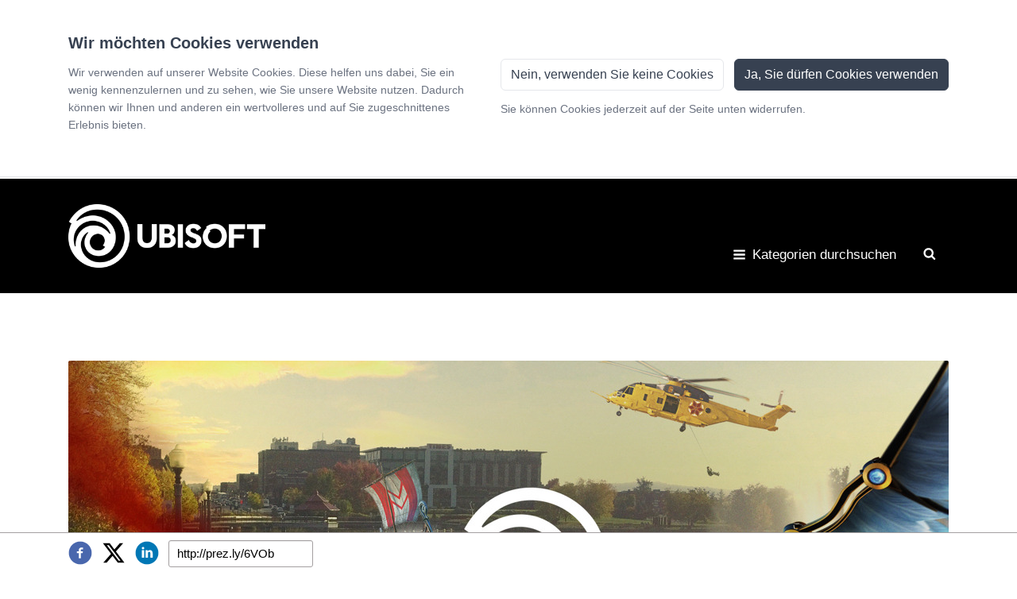

--- FILE ---
content_type: text/html; charset=utf-8
request_url: https://newsroom.ubisoft-press.com/ubisoft-kundigt-die-eroffnung-eines-neuen-studios-in-sherbrooke-und-ein-grosses-investitionsprogramm-in-quebec-an
body_size: 23098
content:
<!DOCTYPE html>
<html lang="de-DE"
      dir="ltr" class="no-js">
<head>
    <meta charset="utf-8">
    <meta http-equiv="X-UA-Compatible" content="IE=edge">
    <meta name="viewport" content="width=device-width, initial-scale=1">

    <link rel="dns-prefetch" href="//google-analytics.com">
<link rel="dns-prefetch" href="//ssl.google-analytics.com">
<link rel="dns-prefetch" href="//press-cdn.prezly.com">
<link rel="dns-prefetch" href="//cdn.uc.assets.prezly.com">
<link rel="dns-prefetch" href="//analytics-cdn.prezly.com">
<link rel="dns-prefetch" href="//analytics.prezly.com">

    <title>Ubisoft kündigt die Eröffnung eines neuen Studios in Sherbrooke und ein großes Investitionsprogramm in Quebec an</title>

    <meta name="title" content="Ubisoft kündigt die Eröffnung eines neuen Studios in Sherbrooke und ein großes Investitionsprogramm in Quebec an" />
<meta name="description" content="Sehr geehrte Damen und Herren," />
<meta property="og:sitename" content="Ubisoft - News room" />
<meta property="og:type" content="article" />
<meta property="og:title" content="Ubisoft kündigt die Eröffnung eines neuen Studios in Sherbrooke und ein großes Investitionsprogramm in Quebec an" />
<meta property="og:url" content="https://newsroom.ubisoft-press.com/ubisoft-kundigt-die-eroffnung-eines-neuen-studios-in-sherbrooke-und-ein-grosses-investitionsprogramm-in-quebec-an" />
<meta property="og:description" content="Sehr geehrte Damen und Herren," />
<meta property="og:locale" content="de_DE" />
<meta property="og:image" content="https://cdn.uc.assets.prezly.com/867501cb-afa4-4da7-8ba6-0c82e9073e8c/-/quality/best/-/format/auto/" />
<meta name="twitter:card" content="summary_large_image" />
<meta name="twitter:image" content="https://cdn.uc.assets.prezly.com/867501cb-afa4-4da7-8ba6-0c82e9073e8c/-/quality/best/-/format/auto/" />

    <meta name="prezly:newsroom" content="767c2bc3-96b2-4b0e-b067-fc52d1a7b78c">
            <meta name="prezly:story" content="bd382e42-c225-4095-b9cd-29e278f41a0e">
    
    
    
                <link rel="canonical" hreflang="de-de" href="https://newsroom.ubisoft-press.com/ubisoft-kundigt-die-eroffnung-eines-neuen-studios-in-sherbrooke-und-ein-grosses-investitionsprogramm-in-quebec-an">
        <link rel="alternate" hreflang="de-de" href="https://newsroom.ubisoft-press.com/ubisoft-kundigt-die-eroffnung-eines-neuen-studios-in-sherbrooke-und-ein-grosses-investitionsprogramm-in-quebec-an"/>

    


<link rel="stylesheet" type="text/css" media="all" href="https://press-cdn.prezly.com/style/10128.css?u=1768684061&d=ltr&v=16a118eb5def937e804b"/>


<script>document.documentElement.className = 'js'</script>

    <script type="text/javascript">
        !function(){
            var analytics=window.analytics=window.analytics||[];if(!analytics.initialize)if(analytics.invoked)window.console&&console.error&&console.error("Segment snippet included twice.");else{analytics.invoked=!0;analytics.methods=["trackSubmit","trackClick","trackLink","trackForm","pageview","identify","reset","group","track","ready","alias","debug","page","once","off","on"];analytics.factory=function(t){return function(){var e=Array.prototype.slice.call(arguments);e.unshift(t);analytics.push(e);return analytics}};for(var t=0;t<analytics.methods.length;t++){var e=analytics.methods[t];analytics[e]=analytics.factory(e)}analytics.load=function(t,e){var n=document.createElement("script");n.type="text/javascript";n.async=!0;n.src="https://analytics-cdn.prezly.com/analytics.js/v1/" + t + "/prezly.min.js?version=2018-09-20";var a=document.getElementsByTagName("script")[0];a.parentNode.insertBefore(n,a);analytics._loadOptions=e};analytics.SNIPPET_VERSION="4.1.0";
                analytics.load("767c2bc3-96b2-4b0e-b067-fc52d1a7b78c");
                analytics.page();
            }}();
    </script>


    

            <script async src="https://www.googletagmanager.com/gtag/js?id=G-S9BNWTBK4M"></script>
        <script>
            window.dataLayer = window.dataLayer || [];
            function gtag(){dataLayer.push(arguments);}
            gtag('js', new Date());

                        gtag('config', 'G-S9BNWTBK4M');
        </script>
    

    
<script
    defer
    data-domain="newsroom.ubisoft-press.com,rollup.customers.prezly.com"
    data-api="https://atlas.prezly.com/api/event"
    src="https://atlas.prezly.com/js/script.js"
></script>

<link rel="alternate" type="application/rss+xml" title="RSS feed" href="https://newsroom.ubisoft-press.com/feed"/>

<link rel="apple-touch-icon" sizes="57x57" href="https://cdn.uc.assets.prezly.com/593414d4-7393-4b98-9b88-a5d742acad1c/-/crop/1377x1376/323,0/-/preview/-/preview/57x57/">
<link rel="apple-touch-icon" sizes="60x60" href="https://cdn.uc.assets.prezly.com/593414d4-7393-4b98-9b88-a5d742acad1c/-/crop/1377x1376/323,0/-/preview/-/preview/60x60/">
<link rel="apple-touch-icon" sizes="72x72" href="https://cdn.uc.assets.prezly.com/593414d4-7393-4b98-9b88-a5d742acad1c/-/crop/1377x1376/323,0/-/preview/-/preview/72x72/">
<link rel="apple-touch-icon" sizes="76x76" href="https://cdn.uc.assets.prezly.com/593414d4-7393-4b98-9b88-a5d742acad1c/-/crop/1377x1376/323,0/-/preview/-/preview/76x76/">
<link rel="apple-touch-icon" sizes="114x114" href="https://cdn.uc.assets.prezly.com/593414d4-7393-4b98-9b88-a5d742acad1c/-/crop/1377x1376/323,0/-/preview/-/preview/114x114/">
<link rel="apple-touch-icon" sizes="120x120" href="https://cdn.uc.assets.prezly.com/593414d4-7393-4b98-9b88-a5d742acad1c/-/crop/1377x1376/323,0/-/preview/-/preview/120x120/">
<link rel="apple-touch-icon" sizes="144x144" href="https://cdn.uc.assets.prezly.com/593414d4-7393-4b98-9b88-a5d742acad1c/-/crop/1377x1376/323,0/-/preview/-/preview/144x144/">
<link rel="apple-touch-icon" sizes="152x152" href="https://cdn.uc.assets.prezly.com/593414d4-7393-4b98-9b88-a5d742acad1c/-/crop/1377x1376/323,0/-/preview/-/preview/152x152/">
<link rel="apple-touch-icon" sizes="180x180" href="https://cdn.uc.assets.prezly.com/593414d4-7393-4b98-9b88-a5d742acad1c/-/crop/1377x1376/323,0/-/preview/-/preview/180x180/">
<link rel="icon" type="image/png" sizes="16x16" href="https://cdn.uc.assets.prezly.com/593414d4-7393-4b98-9b88-a5d742acad1c/-/crop/1377x1376/323,0/-/preview/-/preview/16x16/">
<link rel="icon" type="image/png" sizes="32x32" href="https://cdn.uc.assets.prezly.com/593414d4-7393-4b98-9b88-a5d742acad1c/-/crop/1377x1376/323,0/-/preview/-/preview/32x32/">
<link rel="icon" type="image/png" sizes="192x192" href="https://cdn.uc.assets.prezly.com/593414d4-7393-4b98-9b88-a5d742acad1c/-/crop/1377x1376/323,0/-/preview/-/preview/192x192/">

<meta name="msapplication-TileImage" content="https://cdn.uc.assets.prezly.com/593414d4-7393-4b98-9b88-a5d742acad1c/-/crop/1377x1376/323,0/-/preview/-/preview/144x144/">
<meta name="msapplication-TileColor" content="#ffffff">
<meta name="theme-color" content="#ffffff">
                    <link rel="stylesheet" type="text/css" media="screen" href="https://press-cdn.prezly.com/press/new/css/ubisoft/styles.min.css?v=20251103" />
    </head>

<body class="release room--with-font">

    
<div id="wrap">
            
    <div id="cookie-consent-bar" class="cookie-consent-bar" data-component="cookie-consent-bar" style="display: none;">
    <div class="container">
        <div class="cookie-consent-bar__wrapper">
            <div class="cookie-consent-bar__content">
                <p class="cookie-consent-bar__content-title">Wir möchten Cookies verwenden</p>
                <p class="cookie-consent-bar__content-text">
                    Wir verwenden auf unserer Website Cookies. Diese helfen uns dabei, Sie ein wenig kennenzulernen und zu sehen, wie Sie unsere Website nutzen. Dadurch können wir Ihnen und anderen ein wertvolleres und auf Sie zugeschnittenes Erlebnis bieten.                </p>
            </div>
            <div class="cookie-consent-bar__actions">
                <button id="cookie-consent-reject" type="button" class="btn btn-reject">
                    Nein, verwenden Sie keine Cookies                </button>
                <button id="cookie-consent-agree" type="button" class="btn btn-primary">
                    Ja, Sie dürfen Cookies verwenden                </button>
                <p class="cookie-consent-bar__notice">
                    Sie können Cookies jederzeit auf der Seite unten widerrufen.                </p>
            </div>
        </div>
    </div>
</div>

<div class="header header--distinct-background" id="top">
    <div class="header__container">
        <a href="#start-of-content" id="skip-to-content">Skip to Content</a>

<nav class="navigation" role="navigation">
    <div class="header__row header__row--with-logo">
        <div class="header__column header__column--left">
            <a class="header__logo-link" href="https://newsroom.ubisoft-press.com/" title="Ubisoft">
                                    <img class="header__logo" src="https://cdn.uc.assets.prezly.com/3f62b012-50ae-4231-b9bb-c155a00604ce/-/preview/400x400/-/quality/best/-/format/auto/" alt="Ubisoft" />
                            </a>
        </div>

        <div class="header__column header__column--right">
            <ul class="navigation__bar navigation__bar--right" role="navigation">
                                    
<li class="navigation__item navigation__item--desktop categories-dropdown">
    <a href="#" class="navigation__link categories-dropdown__toggle" data-toggle="dropdown" title="Kategorien durchsuchen">
        <svg class="icon icon-bars navigation__icon">
                <use xlink:href="#icon-bars"></use>
            </svg>        Kategorien durchsuchen    </a>
    <div class="categories-dropdown__menu">
                                <div class="categories-dropdown__row">
                            <div class="categories-dropdown__column">
                    <a
                        title="Kategorie: PRESSEMITTEILUNGEN"
                        href="https://newsroom.ubisoft-press.com/category/pressemitteilungen"
                        class="categories-dropdown__link"
                    >
                        <span class="categories-dropdown__title">PRESSEMITTEILUNGEN</span>
                        <p class="categories-dropdown__description"></p>
                    </a>
                </div>
                            <div class="categories-dropdown__column">
                    <a
                        title="Kategorie: CORPORATE NEWS"
                        href="https://newsroom.ubisoft-press.com/category/corporate-news"
                        class="categories-dropdown__link"
                    >
                        <span class="categories-dropdown__title">CORPORATE NEWS</span>
                        <p class="categories-dropdown__description"></p>
                    </a>
                </div>
                        </div>
                                <div class="categories-dropdown__row">
                            <div class="categories-dropdown__column">
                    <a
                        title="Kategorie: ANNO"
                        href="https://newsroom.ubisoft-press.com/category/anno"
                        class="categories-dropdown__link"
                    >
                        <span class="categories-dropdown__title">ANNO</span>
                        <p class="categories-dropdown__description"></p>
                    </a>
                </div>
                            <div class="categories-dropdown__column">
                    <a
                        title="Kategorie: ASSASSIN&#039;S CREED"
                        href="https://newsroom.ubisoft-press.com/category/assassins-creed"
                        class="categories-dropdown__link"
                    >
                        <span class="categories-dropdown__title">ASSASSIN&#039;S CREED</span>
                        <p class="categories-dropdown__description"></p>
                    </a>
                </div>
                        </div>
                                <div class="categories-dropdown__row">
                            <div class="categories-dropdown__column">
                    <a
                        title="Kategorie: AVATAR: FRONTIERS OF PANDORA"
                        href="https://newsroom.ubisoft-press.com/category/avatar-frontiers-of-pandora"
                        class="categories-dropdown__link"
                    >
                        <span class="categories-dropdown__title">AVATAR: FRONTIERS OF PANDORA</span>
                        <p class="categories-dropdown__description"></p>
                    </a>
                </div>
                            <div class="categories-dropdown__column">
                    <a
                        title="Kategorie: Beyond Good &amp; Evil"
                        href="https://newsroom.ubisoft-press.com/category/beyond-good--evil"
                        class="categories-dropdown__link"
                    >
                        <span class="categories-dropdown__title">Beyond Good &amp; Evil</span>
                        <p class="categories-dropdown__description"></p>
                    </a>
                </div>
                        </div>
                                <div class="categories-dropdown__row">
                            <div class="categories-dropdown__column">
                    <a
                        title="Kategorie: BRAWLHALLA"
                        href="https://newsroom.ubisoft-press.com/category/brawlhalla"
                        class="categories-dropdown__link"
                    >
                        <span class="categories-dropdown__title">BRAWLHALLA</span>
                        <p class="categories-dropdown__description"></p>
                    </a>
                </div>
                            <div class="categories-dropdown__column">
                    <a
                        title="Kategorie: DIE SIEDLER"
                        href="https://newsroom.ubisoft-press.com/category/die-siedler"
                        class="categories-dropdown__link"
                    >
                        <span class="categories-dropdown__title">DIE SIEDLER</span>
                        <p class="categories-dropdown__description"></p>
                    </a>
                </div>
                        </div>
                                <div class="categories-dropdown__row">
                            <div class="categories-dropdown__column">
                    <a
                        title="Kategorie: E-SPORTS"
                        href="https://newsroom.ubisoft-press.com/category/e-sports"
                        class="categories-dropdown__link"
                    >
                        <span class="categories-dropdown__title">E-SPORTS</span>
                        <p class="categories-dropdown__description"></p>
                    </a>
                </div>
                            <div class="categories-dropdown__column">
                    <a
                        title="Kategorie: FAR CRY"
                        href="https://newsroom.ubisoft-press.com/category/far-cry"
                        class="categories-dropdown__link"
                    >
                        <span class="categories-dropdown__title">FAR CRY</span>
                        <p class="categories-dropdown__description"></p>
                    </a>
                </div>
                        </div>
                                <div class="categories-dropdown__row">
                            <div class="categories-dropdown__column">
                    <a
                        title="Kategorie: FOR HONOR"
                        href="https://newsroom.ubisoft-press.com/category/for-honor"
                        class="categories-dropdown__link"
                    >
                        <span class="categories-dropdown__title">FOR HONOR</span>
                        <p class="categories-dropdown__description"></p>
                    </a>
                </div>
                            <div class="categories-dropdown__column">
                    <a
                        title="Kategorie: GSA LEAGUE"
                        href="https://newsroom.ubisoft-press.com/category/gsa-league"
                        class="categories-dropdown__link"
                    >
                        <span class="categories-dropdown__title">GSA LEAGUE</span>
                        <p class="categories-dropdown__description"></p>
                    </a>
                </div>
                        </div>
                                <div class="categories-dropdown__row">
                            <div class="categories-dropdown__column">
                    <a
                        title="Kategorie: gTV"
                        href="https://newsroom.ubisoft-press.com/category/gtv"
                        class="categories-dropdown__link"
                    >
                        <span class="categories-dropdown__title">gTV</span>
                        <p class="categories-dropdown__description"></p>
                    </a>
                </div>
                            <div class="categories-dropdown__column">
                    <a
                        title="Kategorie: Heroes of Might and Magic"
                        href="https://newsroom.ubisoft-press.com/category/heroes-of-might-and-magic"
                        class="categories-dropdown__link"
                    >
                        <span class="categories-dropdown__title">Heroes of Might and Magic</span>
                        <p class="categories-dropdown__description"></p>
                    </a>
                </div>
                        </div>
                                <div class="categories-dropdown__row">
                            <div class="categories-dropdown__column">
                    <a
                        title="Kategorie: HYPER SCAPE"
                        href="https://newsroom.ubisoft-press.com/category/hyper-scape"
                        class="categories-dropdown__link"
                    >
                        <span class="categories-dropdown__title">HYPER SCAPE</span>
                        <p class="categories-dropdown__description"></p>
                    </a>
                </div>
                            <div class="categories-dropdown__column">
                    <a
                        title="Kategorie: IMMORTALS"
                        href="https://newsroom.ubisoft-press.com/category/immortals"
                        class="categories-dropdown__link"
                    >
                        <span class="categories-dropdown__title">IMMORTALS</span>
                        <p class="categories-dropdown__description"></p>
                    </a>
                </div>
                        </div>
                                <div class="categories-dropdown__row">
                            <div class="categories-dropdown__column">
                    <a
                        title="Kategorie: JUST DANCE"
                        href="https://newsroom.ubisoft-press.com/category/just-dance"
                        class="categories-dropdown__link"
                    >
                        <span class="categories-dropdown__title">JUST DANCE</span>
                        <p class="categories-dropdown__description"></p>
                    </a>
                </div>
                            <div class="categories-dropdown__column">
                    <a
                        title="Kategorie: MARIO + RABBIDS"
                        href="https://newsroom.ubisoft-press.com/category/mario--rabbids"
                        class="categories-dropdown__link"
                    >
                        <span class="categories-dropdown__title">MARIO + RABBIDS</span>
                        <p class="categories-dropdown__description"></p>
                    </a>
                </div>
                        </div>
                                <div class="categories-dropdown__row">
                            <div class="categories-dropdown__column">
                    <a
                        title="Kategorie: MOBILE GAMES"
                        href="https://newsroom.ubisoft-press.com/category/mobile-games"
                        class="categories-dropdown__link"
                    >
                        <span class="categories-dropdown__title">MOBILE GAMES</span>
                        <p class="categories-dropdown__description"></p>
                    </a>
                </div>
                            <div class="categories-dropdown__column">
                    <a
                        title="Kategorie: MONOPOLY"
                        href="https://newsroom.ubisoft-press.com/category/monopoly"
                        class="categories-dropdown__link"
                    >
                        <span class="categories-dropdown__title">MONOPOLY</span>
                        <p class="categories-dropdown__description"></p>
                    </a>
                </div>
                        </div>
                                <div class="categories-dropdown__row">
                            <div class="categories-dropdown__column">
                    <a
                        title="Kategorie: PRINCE OF PERSIA"
                        href="https://newsroom.ubisoft-press.com/category/prince-of-persia"
                        class="categories-dropdown__link"
                    >
                        <span class="categories-dropdown__title">PRINCE OF PERSIA</span>
                        <p class="categories-dropdown__description"></p>
                    </a>
                </div>
                            <div class="categories-dropdown__column">
                    <a
                        title="Kategorie: RELEASELISTE"
                        href="https://newsroom.ubisoft-press.com/category/releaseliste"
                        class="categories-dropdown__link"
                    >
                        <span class="categories-dropdown__title">RELEASELISTE</span>
                        <p class="categories-dropdown__description"></p>
                    </a>
                </div>
                        </div>
                                <div class="categories-dropdown__row">
                            <div class="categories-dropdown__column">
                    <a
                        title="Kategorie: RIDERS REPUBLIC"
                        href="https://newsroom.ubisoft-press.com/category/riders-republic"
                        class="categories-dropdown__link"
                    >
                        <span class="categories-dropdown__title">RIDERS REPUBLIC</span>
                        <p class="categories-dropdown__description"></p>
                    </a>
                </div>
                            <div class="categories-dropdown__column">
                    <a
                        title="Kategorie: ROCKSMITH+"
                        href="https://newsroom.ubisoft-press.com/category/rocksmith"
                        class="categories-dropdown__link"
                    >
                        <span class="categories-dropdown__title">ROCKSMITH+</span>
                        <p class="categories-dropdown__description"></p>
                    </a>
                </div>
                        </div>
                                <div class="categories-dropdown__row">
                            <div class="categories-dropdown__column">
                    <a
                        title="Kategorie: ROLLER CHAMPIONS"
                        href="https://newsroom.ubisoft-press.com/category/roller-champions"
                        class="categories-dropdown__link"
                    >
                        <span class="categories-dropdown__title">ROLLER CHAMPIONS</span>
                        <p class="categories-dropdown__description"></p>
                    </a>
                </div>
                            <div class="categories-dropdown__column">
                    <a
                        title="Kategorie: SKULL AND BONES"
                        href="https://newsroom.ubisoft-press.com/category/skull-and-bones"
                        class="categories-dropdown__link"
                    >
                        <span class="categories-dropdown__title">SKULL AND BONES</span>
                        <p class="categories-dropdown__description"></p>
                    </a>
                </div>
                        </div>
                                <div class="categories-dropdown__row">
                            <div class="categories-dropdown__column">
                    <a
                        title="Kategorie: STAR WARS OUTLAWS"
                        href="https://newsroom.ubisoft-press.com/category/star-wars-outlaws"
                        class="categories-dropdown__link"
                    >
                        <span class="categories-dropdown__title">STAR WARS OUTLAWS</span>
                        <p class="categories-dropdown__description"></p>
                    </a>
                </div>
                            <div class="categories-dropdown__column">
                    <a
                        title="Kategorie: THE CREW"
                        href="https://newsroom.ubisoft-press.com/category/the-crew"
                        class="categories-dropdown__link"
                    >
                        <span class="categories-dropdown__title">THE CREW</span>
                        <p class="categories-dropdown__description"></p>
                    </a>
                </div>
                        </div>
                                <div class="categories-dropdown__row">
                            <div class="categories-dropdown__column">
                    <a
                        title="Kategorie: TOM CLANCY&#039;S GHOST RECON"
                        href="https://newsroom.ubisoft-press.com/category/tom-clancys-ghost-recon"
                        class="categories-dropdown__link"
                    >
                        <span class="categories-dropdown__title">TOM CLANCY&#039;S GHOST RECON</span>
                        <p class="categories-dropdown__description"></p>
                    </a>
                </div>
                            <div class="categories-dropdown__column">
                    <a
                        title="Kategorie: TOM CLANCY&#039;S RAINBOW SIX EXTRACTION"
                        href="https://newsroom.ubisoft-press.com/category/tom-clancys-rainbow-six-extraction"
                        class="categories-dropdown__link"
                    >
                        <span class="categories-dropdown__title">TOM CLANCY&#039;S RAINBOW SIX EXTRACTION</span>
                        <p class="categories-dropdown__description"></p>
                    </a>
                </div>
                        </div>
                                <div class="categories-dropdown__row">
                            <div class="categories-dropdown__column">
                    <a
                        title="Kategorie: TOM CLANCY&#039;S RAINBOW SIX SIEGE"
                        href="https://newsroom.ubisoft-press.com/category/tom-clancys-rainbow-six-siege"
                        class="categories-dropdown__link"
                    >
                        <span class="categories-dropdown__title">TOM CLANCY&#039;S RAINBOW SIX SIEGE</span>
                        <p class="categories-dropdown__description"></p>
                    </a>
                </div>
                            <div class="categories-dropdown__column">
                    <a
                        title="Kategorie: TOM CLANCY&#039;S THE DIVISION"
                        href="https://newsroom.ubisoft-press.com/category/tom-clancys-the-division"
                        class="categories-dropdown__link"
                    >
                        <span class="categories-dropdown__title">TOM CLANCY&#039;S THE DIVISION</span>
                        <p class="categories-dropdown__description"></p>
                    </a>
                </div>
                        </div>
                                <div class="categories-dropdown__row">
                            <div class="categories-dropdown__column">
                    <a
                        title="Kategorie: TRACKMANIA"
                        href="https://newsroom.ubisoft-press.com/category/trackmania"
                        class="categories-dropdown__link"
                    >
                        <span class="categories-dropdown__title">TRACKMANIA</span>
                        <p class="categories-dropdown__description"></p>
                    </a>
                </div>
                            <div class="categories-dropdown__column">
                    <a
                        title="Kategorie: TRIVIAL PURSUIT"
                        href="https://newsroom.ubisoft-press.com/category/trivial-pursuit"
                        class="categories-dropdown__link"
                    >
                        <span class="categories-dropdown__title">TRIVIAL PURSUIT</span>
                        <p class="categories-dropdown__description"></p>
                    </a>
                </div>
                        </div>
                                <div class="categories-dropdown__row">
                            <div class="categories-dropdown__column">
                    <a
                        title="Kategorie: Ubisoft Forward"
                        href="https://newsroom.ubisoft-press.com/category/ubisoft-forward"
                        class="categories-dropdown__link"
                    >
                        <span class="categories-dropdown__title">Ubisoft Forward</span>
                        <p class="categories-dropdown__description"></p>
                    </a>
                </div>
                            <div class="categories-dropdown__column">
                    <a
                        title="Kategorie: UNO"
                        href="https://newsroom.ubisoft-press.com/category/uno"
                        class="categories-dropdown__link"
                    >
                        <span class="categories-dropdown__title">UNO</span>
                        <p class="categories-dropdown__description"></p>
                    </a>
                </div>
                        </div>
                                <div class="categories-dropdown__row">
                            <div class="categories-dropdown__column">
                    <a
                        title="Kategorie: Valiant Hearts"
                        href="https://newsroom.ubisoft-press.com/category/valiant-hearts"
                        class="categories-dropdown__link"
                    >
                        <span class="categories-dropdown__title">Valiant Hearts</span>
                        <p class="categories-dropdown__description"></p>
                    </a>
                </div>
                            <div class="categories-dropdown__column">
                    <a
                        title="Kategorie: VIRTUAL REALITY"
                        href="https://newsroom.ubisoft-press.com/category/virtual-reality"
                        class="categories-dropdown__link"
                    >
                        <span class="categories-dropdown__title">VIRTUAL REALITY</span>
                        <p class="categories-dropdown__description"></p>
                    </a>
                </div>
                        </div>
                                <div class="categories-dropdown__row">
                            <div class="categories-dropdown__column">
                    <a
                        title="Kategorie: WATCH DOGS"
                        href="https://newsroom.ubisoft-press.com/category/watch-dogs"
                        class="categories-dropdown__link"
                    >
                        <span class="categories-dropdown__title">WATCH DOGS</span>
                        <p class="categories-dropdown__description"></p>
                    </a>
                </div>
                            <div class="categories-dropdown__column">
                    <a
                        title="Kategorie: XDefiant"
                        href="https://newsroom.ubisoft-press.com/category/xdefiant"
                        class="categories-dropdown__link"
                    >
                        <span class="categories-dropdown__title">XDefiant</span>
                        <p class="categories-dropdown__description"></p>
                    </a>
                </div>
                        </div>
            </div>
</li>
                                
                
                                    <li class="navigation__item navigation__item--desktop">
                        <a
                            href="https://newsroom.ubisoft-press.com/search"
                            class="navigation__search-button navigation__search-button--toggle"
                            aria-label="Im Newsroom suchen"
                            title="Im Newsroom suchen"
                            data-component="search-overlay-trigger"
                            data-search-overlay-trigger-action="open"
                        >
                            <svg class="icon icon-search navigation__search-icon">
                <use xlink:href="#icon-search"></use>
            </svg>                        </a>
                    </li>
                            </ul>

            <!-- XS NAVBAR TOGGLE -->
            <!-- HAMBURGER -->
            <div class="navigation__header">
                                    <button
                        type="button"
                        class="navigation__toggle header__navigation-toggle"
                        data-toggle="collapse"
                        data-target="#header-mobile"
                        aria-label="Toggle navigation"
                    >
                        <span class="navigation__toggle-icon icon-bar"></span>
                        <span class="navigation__toggle-icon icon-bar"></span>
                        <span class="navigation__toggle-icon icon-bar"></span>
                    </button>
                
                                    <a
                        href="https://newsroom.ubisoft-press.com/search"
                        class="navigation__toggle header__navigation-toggle navigation__search-button navigation__search-button--mobile navigation__search-button--toggle"
                        data-component="search-overlay-trigger"
                        data-search-overlay-trigger-action="open"
                        aria-label="Im Newsroom suchen"
                        title="Im Newsroom suchen"
                    >
                        <svg class="icon icon-search navigation__search-icon">
                <use xlink:href="#icon-search"></use>
            </svg>                    </a>
                            </div>
        </div>
    </div>

    <div class="navigation__collapse collapse" id="header-mobile">
        <ul class="navigation__bar navigation__bar--mobile">
                            <li class="categories-mobile navigation__item navigation__item--mobile">
    <a class="categories-mobile__link" href="#" data-toggle="dropdown">Kategorien durchsuchen</a>
    <ul class="categories-mobile__menu">
                    <li class="categories-mobile__item">
                <a
                    title="Kategorie: ANNO"
                    href="https://newsroom.ubisoft-press.com/category/anno"
                    class="categories-mobile__link categories-mobile__item-link"
                >
                    ANNO                </a>
            </li>
                    <li class="categories-mobile__item">
                <a
                    title="Kategorie: ASSASSIN&#039;S CREED"
                    href="https://newsroom.ubisoft-press.com/category/assassins-creed"
                    class="categories-mobile__link categories-mobile__item-link"
                >
                    ASSASSIN&#039;S CREED                </a>
            </li>
                    <li class="categories-mobile__item">
                <a
                    title="Kategorie: AVATAR: FRONTIERS OF PANDORA"
                    href="https://newsroom.ubisoft-press.com/category/avatar-frontiers-of-pandora"
                    class="categories-mobile__link categories-mobile__item-link"
                >
                    AVATAR: FRONTIERS OF PANDORA                </a>
            </li>
                    <li class="categories-mobile__item">
                <a
                    title="Kategorie: BRAWLHALLA"
                    href="https://newsroom.ubisoft-press.com/category/brawlhalla"
                    class="categories-mobile__link categories-mobile__item-link"
                >
                    BRAWLHALLA                </a>
            </li>
                    <li class="categories-mobile__item">
                <a
                    title="Kategorie: Beyond Good &amp; Evil"
                    href="https://newsroom.ubisoft-press.com/category/beyond-good--evil"
                    class="categories-mobile__link categories-mobile__item-link"
                >
                    Beyond Good &amp; Evil                </a>
            </li>
                    <li class="categories-mobile__item">
                <a
                    title="Kategorie: CORPORATE NEWS"
                    href="https://newsroom.ubisoft-press.com/category/corporate-news"
                    class="categories-mobile__link categories-mobile__item-link"
                >
                    CORPORATE NEWS                </a>
            </li>
                    <li class="categories-mobile__item">
                <a
                    title="Kategorie: DIE SIEDLER"
                    href="https://newsroom.ubisoft-press.com/category/die-siedler"
                    class="categories-mobile__link categories-mobile__item-link"
                >
                    DIE SIEDLER                </a>
            </li>
                    <li class="categories-mobile__item">
                <a
                    title="Kategorie: E-SPORTS"
                    href="https://newsroom.ubisoft-press.com/category/e-sports"
                    class="categories-mobile__link categories-mobile__item-link"
                >
                    E-SPORTS                </a>
            </li>
                    <li class="categories-mobile__item">
                <a
                    title="Kategorie: FAR CRY"
                    href="https://newsroom.ubisoft-press.com/category/far-cry"
                    class="categories-mobile__link categories-mobile__item-link"
                >
                    FAR CRY                </a>
            </li>
                    <li class="categories-mobile__item">
                <a
                    title="Kategorie: FOR HONOR"
                    href="https://newsroom.ubisoft-press.com/category/for-honor"
                    class="categories-mobile__link categories-mobile__item-link"
                >
                    FOR HONOR                </a>
            </li>
                    <li class="categories-mobile__item">
                <a
                    title="Kategorie: GSA LEAGUE"
                    href="https://newsroom.ubisoft-press.com/category/gsa-league"
                    class="categories-mobile__link categories-mobile__item-link"
                >
                    GSA LEAGUE                </a>
            </li>
                    <li class="categories-mobile__item">
                <a
                    title="Kategorie: HYPER SCAPE"
                    href="https://newsroom.ubisoft-press.com/category/hyper-scape"
                    class="categories-mobile__link categories-mobile__item-link"
                >
                    HYPER SCAPE                </a>
            </li>
                    <li class="categories-mobile__item">
                <a
                    title="Kategorie: Heroes of Might and Magic"
                    href="https://newsroom.ubisoft-press.com/category/heroes-of-might-and-magic"
                    class="categories-mobile__link categories-mobile__item-link"
                >
                    Heroes of Might and Magic                </a>
            </li>
                    <li class="categories-mobile__item">
                <a
                    title="Kategorie: IMMORTALS"
                    href="https://newsroom.ubisoft-press.com/category/immortals"
                    class="categories-mobile__link categories-mobile__item-link"
                >
                    IMMORTALS                </a>
            </li>
                    <li class="categories-mobile__item">
                <a
                    title="Kategorie: JUST DANCE"
                    href="https://newsroom.ubisoft-press.com/category/just-dance"
                    class="categories-mobile__link categories-mobile__item-link"
                >
                    JUST DANCE                </a>
            </li>
                    <li class="categories-mobile__item">
                <a
                    title="Kategorie: MARIO + RABBIDS"
                    href="https://newsroom.ubisoft-press.com/category/mario--rabbids"
                    class="categories-mobile__link categories-mobile__item-link"
                >
                    MARIO + RABBIDS                </a>
            </li>
                    <li class="categories-mobile__item">
                <a
                    title="Kategorie: MOBILE GAMES"
                    href="https://newsroom.ubisoft-press.com/category/mobile-games"
                    class="categories-mobile__link categories-mobile__item-link"
                >
                    MOBILE GAMES                </a>
            </li>
                    <li class="categories-mobile__item">
                <a
                    title="Kategorie: MONOPOLY"
                    href="https://newsroom.ubisoft-press.com/category/monopoly"
                    class="categories-mobile__link categories-mobile__item-link"
                >
                    MONOPOLY                </a>
            </li>
                    <li class="categories-mobile__item">
                <a
                    title="Kategorie: PRESSEMITTEILUNGEN"
                    href="https://newsroom.ubisoft-press.com/category/pressemitteilungen"
                    class="categories-mobile__link categories-mobile__item-link"
                >
                    PRESSEMITTEILUNGEN                </a>
            </li>
                    <li class="categories-mobile__item">
                <a
                    title="Kategorie: PRINCE OF PERSIA"
                    href="https://newsroom.ubisoft-press.com/category/prince-of-persia"
                    class="categories-mobile__link categories-mobile__item-link"
                >
                    PRINCE OF PERSIA                </a>
            </li>
                    <li class="categories-mobile__item">
                <a
                    title="Kategorie: RELEASELISTE"
                    href="https://newsroom.ubisoft-press.com/category/releaseliste"
                    class="categories-mobile__link categories-mobile__item-link"
                >
                    RELEASELISTE                </a>
            </li>
                    <li class="categories-mobile__item">
                <a
                    title="Kategorie: RIDERS REPUBLIC"
                    href="https://newsroom.ubisoft-press.com/category/riders-republic"
                    class="categories-mobile__link categories-mobile__item-link"
                >
                    RIDERS REPUBLIC                </a>
            </li>
                    <li class="categories-mobile__item">
                <a
                    title="Kategorie: ROCKSMITH+"
                    href="https://newsroom.ubisoft-press.com/category/rocksmith"
                    class="categories-mobile__link categories-mobile__item-link"
                >
                    ROCKSMITH+                </a>
            </li>
                    <li class="categories-mobile__item">
                <a
                    title="Kategorie: ROLLER CHAMPIONS"
                    href="https://newsroom.ubisoft-press.com/category/roller-champions"
                    class="categories-mobile__link categories-mobile__item-link"
                >
                    ROLLER CHAMPIONS                </a>
            </li>
                    <li class="categories-mobile__item">
                <a
                    title="Kategorie: SKULL AND BONES"
                    href="https://newsroom.ubisoft-press.com/category/skull-and-bones"
                    class="categories-mobile__link categories-mobile__item-link"
                >
                    SKULL AND BONES                </a>
            </li>
                    <li class="categories-mobile__item">
                <a
                    title="Kategorie: STAR WARS OUTLAWS"
                    href="https://newsroom.ubisoft-press.com/category/star-wars-outlaws"
                    class="categories-mobile__link categories-mobile__item-link"
                >
                    STAR WARS OUTLAWS                </a>
            </li>
                    <li class="categories-mobile__item">
                <a
                    title="Kategorie: THE CREW"
                    href="https://newsroom.ubisoft-press.com/category/the-crew"
                    class="categories-mobile__link categories-mobile__item-link"
                >
                    THE CREW                </a>
            </li>
                    <li class="categories-mobile__item">
                <a
                    title="Kategorie: TOM CLANCY&#039;S GHOST RECON"
                    href="https://newsroom.ubisoft-press.com/category/tom-clancys-ghost-recon"
                    class="categories-mobile__link categories-mobile__item-link"
                >
                    TOM CLANCY&#039;S GHOST RECON                </a>
            </li>
                    <li class="categories-mobile__item">
                <a
                    title="Kategorie: TOM CLANCY&#039;S RAINBOW SIX EXTRACTION"
                    href="https://newsroom.ubisoft-press.com/category/tom-clancys-rainbow-six-extraction"
                    class="categories-mobile__link categories-mobile__item-link"
                >
                    TOM CLANCY&#039;S RAINBOW SIX EXTRACTION                </a>
            </li>
                    <li class="categories-mobile__item">
                <a
                    title="Kategorie: TOM CLANCY&#039;S RAINBOW SIX SIEGE"
                    href="https://newsroom.ubisoft-press.com/category/tom-clancys-rainbow-six-siege"
                    class="categories-mobile__link categories-mobile__item-link"
                >
                    TOM CLANCY&#039;S RAINBOW SIX SIEGE                </a>
            </li>
                    <li class="categories-mobile__item">
                <a
                    title="Kategorie: TOM CLANCY&#039;S THE DIVISION"
                    href="https://newsroom.ubisoft-press.com/category/tom-clancys-the-division"
                    class="categories-mobile__link categories-mobile__item-link"
                >
                    TOM CLANCY&#039;S THE DIVISION                </a>
            </li>
                    <li class="categories-mobile__item">
                <a
                    title="Kategorie: TRACKMANIA"
                    href="https://newsroom.ubisoft-press.com/category/trackmania"
                    class="categories-mobile__link categories-mobile__item-link"
                >
                    TRACKMANIA                </a>
            </li>
                    <li class="categories-mobile__item">
                <a
                    title="Kategorie: TRIVIAL PURSUIT"
                    href="https://newsroom.ubisoft-press.com/category/trivial-pursuit"
                    class="categories-mobile__link categories-mobile__item-link"
                >
                    TRIVIAL PURSUIT                </a>
            </li>
                    <li class="categories-mobile__item">
                <a
                    title="Kategorie: UNO"
                    href="https://newsroom.ubisoft-press.com/category/uno"
                    class="categories-mobile__link categories-mobile__item-link"
                >
                    UNO                </a>
            </li>
                    <li class="categories-mobile__item">
                <a
                    title="Kategorie: Ubisoft Forward"
                    href="https://newsroom.ubisoft-press.com/category/ubisoft-forward"
                    class="categories-mobile__link categories-mobile__item-link"
                >
                    Ubisoft Forward                </a>
            </li>
                    <li class="categories-mobile__item">
                <a
                    title="Kategorie: VIRTUAL REALITY"
                    href="https://newsroom.ubisoft-press.com/category/virtual-reality"
                    class="categories-mobile__link categories-mobile__item-link"
                >
                    VIRTUAL REALITY                </a>
            </li>
                    <li class="categories-mobile__item">
                <a
                    title="Kategorie: Valiant Hearts"
                    href="https://newsroom.ubisoft-press.com/category/valiant-hearts"
                    class="categories-mobile__link categories-mobile__item-link"
                >
                    Valiant Hearts                </a>
            </li>
                    <li class="categories-mobile__item">
                <a
                    title="Kategorie: WATCH DOGS"
                    href="https://newsroom.ubisoft-press.com/category/watch-dogs"
                    class="categories-mobile__link categories-mobile__item-link"
                >
                    WATCH DOGS                </a>
            </li>
                    <li class="categories-mobile__item">
                <a
                    title="Kategorie: XDefiant"
                    href="https://newsroom.ubisoft-press.com/category/xdefiant"
                    class="categories-mobile__link categories-mobile__item-link"
                >
                    XDefiant                </a>
            </li>
                    <li class="categories-mobile__item">
                <a
                    title="Kategorie: gTV"
                    href="https://newsroom.ubisoft-press.com/category/gtv"
                    class="categories-mobile__link categories-mobile__item-link"
                >
                    gTV                </a>
            </li>
            </ul>
</li>
            
            

                    </ul>
    </div>
</nav>


<div class="search-overlay">
    <div class="search-overlay__container">
        <div class="search-overlay__header">
            <a
                href="#"
                class="search-overlay__close-button"
                aria-label="Suche schließen"
                title="Suche schließen"
                data-component="search-overlay-trigger"
                data-search-overlay-trigger-action="close"
            >
                <svg class="icon icon-cross search-overlay__close-icon">
                <use xlink:href="#icon-cross"></use>
            </svg>            </a>
        </div>

        <div class="search-overlay__content">
            <form
                action="https://newsroom.ubisoft-press.com/search"
                method="GET"
                role="search"
                class="search-overlay__form"
                data-track="Room Search"
            >
                                    <button
                        type="submit"
                        href="#"
                        class="search-overlay__submit-button"
                        aria-label="Im Newsroom suchen"
                        title="Im Newsroom suchen"
                    >
                        <svg class="icon icon-search search-overlay__search-icon">
                <use xlink:href="#icon-search"></use>
            </svg>                    </button>
                    <label for="search-overlay-query" class="search-overlay__label sr-only">newsroom.ubisoft-press.com suchen</label>
                    <input
                        type="text"
                        name="query"
                        id="search-overlay-query"
                        class="search-overlay__input"
                        value=""
                        placeholder="newsroom.ubisoft-press.com suchen"
                    >
                            </form>

            
    <div class="search-overlay-categories">
        <div class="search-overlay-categories__title">
            Kategorien durchsuchen        </div>

                    <a
                class="search-overlay-categories__category"
                title="Kategorie: ANNO"
                href="https://newsroom.ubisoft-press.com/category/anno"
            >
                ANNO            </a>
                    <a
                class="search-overlay-categories__category"
                title="Kategorie: ASSASSIN&#039;S CREED"
                href="https://newsroom.ubisoft-press.com/category/assassins-creed"
            >
                ASSASSIN&#039;S CREED            </a>
                    <a
                class="search-overlay-categories__category"
                title="Kategorie: AVATAR: FRONTIERS OF PANDORA"
                href="https://newsroom.ubisoft-press.com/category/avatar-frontiers-of-pandora"
            >
                AVATAR: FRONTIERS OF PANDORA            </a>
                    <a
                class="search-overlay-categories__category"
                title="Kategorie: BRAWLHALLA"
                href="https://newsroom.ubisoft-press.com/category/brawlhalla"
            >
                BRAWLHALLA            </a>
                    <a
                class="search-overlay-categories__category"
                title="Kategorie: Beyond Good &amp; Evil"
                href="https://newsroom.ubisoft-press.com/category/beyond-good--evil"
            >
                Beyond Good &amp; Evil            </a>
                    <a
                class="search-overlay-categories__category"
                title="Kategorie: CORPORATE NEWS"
                href="https://newsroom.ubisoft-press.com/category/corporate-news"
            >
                CORPORATE NEWS            </a>
                    <a
                class="search-overlay-categories__category"
                title="Kategorie: DIE SIEDLER"
                href="https://newsroom.ubisoft-press.com/category/die-siedler"
            >
                DIE SIEDLER            </a>
                    <a
                class="search-overlay-categories__category"
                title="Kategorie: E-SPORTS"
                href="https://newsroom.ubisoft-press.com/category/e-sports"
            >
                E-SPORTS            </a>
                    <a
                class="search-overlay-categories__category"
                title="Kategorie: FAR CRY"
                href="https://newsroom.ubisoft-press.com/category/far-cry"
            >
                FAR CRY            </a>
                    <a
                class="search-overlay-categories__category"
                title="Kategorie: FOR HONOR"
                href="https://newsroom.ubisoft-press.com/category/for-honor"
            >
                FOR HONOR            </a>
                    <a
                class="search-overlay-categories__category"
                title="Kategorie: GSA LEAGUE"
                href="https://newsroom.ubisoft-press.com/category/gsa-league"
            >
                GSA LEAGUE            </a>
                    <a
                class="search-overlay-categories__category"
                title="Kategorie: HYPER SCAPE"
                href="https://newsroom.ubisoft-press.com/category/hyper-scape"
            >
                HYPER SCAPE            </a>
                    <a
                class="search-overlay-categories__category"
                title="Kategorie: Heroes of Might and Magic"
                href="https://newsroom.ubisoft-press.com/category/heroes-of-might-and-magic"
            >
                Heroes of Might and Magic            </a>
                    <a
                class="search-overlay-categories__category"
                title="Kategorie: IMMORTALS"
                href="https://newsroom.ubisoft-press.com/category/immortals"
            >
                IMMORTALS            </a>
                    <a
                class="search-overlay-categories__category"
                title="Kategorie: JUST DANCE"
                href="https://newsroom.ubisoft-press.com/category/just-dance"
            >
                JUST DANCE            </a>
                    <a
                class="search-overlay-categories__category"
                title="Kategorie: MARIO + RABBIDS"
                href="https://newsroom.ubisoft-press.com/category/mario--rabbids"
            >
                MARIO + RABBIDS            </a>
                    <a
                class="search-overlay-categories__category"
                title="Kategorie: MOBILE GAMES"
                href="https://newsroom.ubisoft-press.com/category/mobile-games"
            >
                MOBILE GAMES            </a>
                    <a
                class="search-overlay-categories__category"
                title="Kategorie: MONOPOLY"
                href="https://newsroom.ubisoft-press.com/category/monopoly"
            >
                MONOPOLY            </a>
                    <a
                class="search-overlay-categories__category"
                title="Kategorie: PRESSEMITTEILUNGEN"
                href="https://newsroom.ubisoft-press.com/category/pressemitteilungen"
            >
                PRESSEMITTEILUNGEN            </a>
                    <a
                class="search-overlay-categories__category"
                title="Kategorie: PRINCE OF PERSIA"
                href="https://newsroom.ubisoft-press.com/category/prince-of-persia"
            >
                PRINCE OF PERSIA            </a>
                    <a
                class="search-overlay-categories__category"
                title="Kategorie: RELEASELISTE"
                href="https://newsroom.ubisoft-press.com/category/releaseliste"
            >
                RELEASELISTE            </a>
                    <a
                class="search-overlay-categories__category"
                title="Kategorie: RIDERS REPUBLIC"
                href="https://newsroom.ubisoft-press.com/category/riders-republic"
            >
                RIDERS REPUBLIC            </a>
                    <a
                class="search-overlay-categories__category"
                title="Kategorie: ROCKSMITH+"
                href="https://newsroom.ubisoft-press.com/category/rocksmith"
            >
                ROCKSMITH+            </a>
                    <a
                class="search-overlay-categories__category"
                title="Kategorie: ROLLER CHAMPIONS"
                href="https://newsroom.ubisoft-press.com/category/roller-champions"
            >
                ROLLER CHAMPIONS            </a>
                    <a
                class="search-overlay-categories__category"
                title="Kategorie: SKULL AND BONES"
                href="https://newsroom.ubisoft-press.com/category/skull-and-bones"
            >
                SKULL AND BONES            </a>
                    <a
                class="search-overlay-categories__category"
                title="Kategorie: STAR WARS OUTLAWS"
                href="https://newsroom.ubisoft-press.com/category/star-wars-outlaws"
            >
                STAR WARS OUTLAWS            </a>
                    <a
                class="search-overlay-categories__category"
                title="Kategorie: THE CREW"
                href="https://newsroom.ubisoft-press.com/category/the-crew"
            >
                THE CREW            </a>
                    <a
                class="search-overlay-categories__category"
                title="Kategorie: TOM CLANCY&#039;S GHOST RECON"
                href="https://newsroom.ubisoft-press.com/category/tom-clancys-ghost-recon"
            >
                TOM CLANCY&#039;S GHOST RECON            </a>
                    <a
                class="search-overlay-categories__category"
                title="Kategorie: TOM CLANCY&#039;S RAINBOW SIX EXTRACTION"
                href="https://newsroom.ubisoft-press.com/category/tom-clancys-rainbow-six-extraction"
            >
                TOM CLANCY&#039;S RAINBOW SIX EXTRACTION            </a>
                    <a
                class="search-overlay-categories__category"
                title="Kategorie: TOM CLANCY&#039;S RAINBOW SIX SIEGE"
                href="https://newsroom.ubisoft-press.com/category/tom-clancys-rainbow-six-siege"
            >
                TOM CLANCY&#039;S RAINBOW SIX SIEGE            </a>
                    <a
                class="search-overlay-categories__category"
                title="Kategorie: TOM CLANCY&#039;S THE DIVISION"
                href="https://newsroom.ubisoft-press.com/category/tom-clancys-the-division"
            >
                TOM CLANCY&#039;S THE DIVISION            </a>
                    <a
                class="search-overlay-categories__category"
                title="Kategorie: TRACKMANIA"
                href="https://newsroom.ubisoft-press.com/category/trackmania"
            >
                TRACKMANIA            </a>
                    <a
                class="search-overlay-categories__category"
                title="Kategorie: TRIVIAL PURSUIT"
                href="https://newsroom.ubisoft-press.com/category/trivial-pursuit"
            >
                TRIVIAL PURSUIT            </a>
                    <a
                class="search-overlay-categories__category"
                title="Kategorie: UNO"
                href="https://newsroom.ubisoft-press.com/category/uno"
            >
                UNO            </a>
                    <a
                class="search-overlay-categories__category"
                title="Kategorie: Ubisoft Forward"
                href="https://newsroom.ubisoft-press.com/category/ubisoft-forward"
            >
                Ubisoft Forward            </a>
                    <a
                class="search-overlay-categories__category"
                title="Kategorie: VIRTUAL REALITY"
                href="https://newsroom.ubisoft-press.com/category/virtual-reality"
            >
                VIRTUAL REALITY            </a>
                    <a
                class="search-overlay-categories__category"
                title="Kategorie: Valiant Hearts"
                href="https://newsroom.ubisoft-press.com/category/valiant-hearts"
            >
                Valiant Hearts            </a>
                    <a
                class="search-overlay-categories__category"
                title="Kategorie: WATCH DOGS"
                href="https://newsroom.ubisoft-press.com/category/watch-dogs"
            >
                WATCH DOGS            </a>
                    <a
                class="search-overlay-categories__category"
                title="Kategorie: XDefiant"
                href="https://newsroom.ubisoft-press.com/category/xdefiant"
            >
                XDefiant            </a>
                    <a
                class="search-overlay-categories__category"
                title="Kategorie: gTV"
                href="https://newsroom.ubisoft-press.com/category/gtv"
            >
                gTV            </a>
            </div>
        </div>
    </div>
</div>
    </div>
</div>
    
    <div id="flash-message" class="flash-message"></div>

    <div class="stories" id="start-of-content">
        
        

<div
    class="main story"
            data-component="share-quote"
        data-share-quote-id="story-content"
        data-share-quote-url="http://prez.ly/6VOb"
    >
    <article>
        <!-- Embargo warning -->
        
        
        
    <img
        src="https://cdn.uc.assets.prezly.com/867501cb-afa4-4da7-8ba6-0c82e9073e8c/-/resize/1108x/-/quality/best/-/format/auto/"
        srcset="https://cdn.uc.assets.prezly.com/867501cb-afa4-4da7-8ba6-0c82e9073e8c/-/resize/1108x/-/quality/best/-/format/auto/ 1x,
                https://cdn.uc.assets.prezly.com/867501cb-afa4-4da7-8ba6-0c82e9073e8c/-/resize/2216x/-/quality/best/-/format/auto/ 2x"
        class="story__header-image"
        alt="Ubisoft kündigt die Eröffnung eines neuen Studios in Sherbrooke und ein großes Investitionsprogramm in Quebec an"
    />

        <div class="story__row">
            <div class="story__column story__column--single">
                <header role="heading" class="story__headlines">
    <h1 class="story__title">Ubisoft kündigt die Eröffnung eines neuen Studios in Sherbrooke und ein großes Investitionsprogramm in Quebec an</h1>

    
    </header>

<section class="story__content">
            <p>Sehr geehrte Damen und Herren,</p><p>folgend erhalten Sie eine Pressemitteilung zur Er&ouml;ffnung eines neuen Ubisoft Studios in Sherbrooke sowie einem gro&szlig;en Investitionsprogramm in Quebec. Aus Aktualit&auml;tsgr&uuml;nden im englischsprachigen Original.&nbsp;</p><a href='https://cdn.uc.assets.prezly.com/2a578716-f422-45d1-82d7-125911b8ae4a/-/inline/no/20211116pmsherbrookestudio.pdf' class='release-content-attachment' id='attachment-2a578716-f422-45d1-82d7-125911b8ae4a' data-type='attachment' data-track='Story File Download' data-placement='content' data-id='2a578716-f422-45d1-82d7-125911b8ae4a'>
    <span class='release-content-attachment__icon'>
        <svg class="icon icon-download">
                <use xlink:href="#icon-download"></use>
            </svg>
    </span>
    <span class='release-content-attachment__details'>
        <strong class='release-content-attachment__title'>Pressemitteilung EN PDF</strong>
        <em class='release-content-attachment__subtitle'>20211116_PM_SHERBROOKE_STUDIO.pdf - 79 KB</em>
    </span>
</a><p>Mit freundlichen Gr&uuml;&szlig;en,</p><p>das Ubisoft Communication-Team</p><hr /><div
    id='gallery-5d59fe02-ad01-49df-b57f-3259d6650aed'
    class='release-content-gallery release-content-gallery--layout-contained'
    data-component='chromatic-gallery,image-zoom-popup'
    data-chromatic-gallery-padding='S'
    data-chromatic-gallery-thumbnail-size='M'
    data-chromatic-gallery-captions='data:application/json,true'
    data-chromatic-gallery-photos='[data-uri]'
    data-chromatic-gallery-force-full-width='data:application/json,true'
    data-chromatic-gallery-expand-icon='[data-uri]'
    data-image-zoom-popup-selector='.chromatic-gallery__photo'
    data-image-zoom-popup-i18n='[data-uri]'
    data-image-zoom-popup-tracking-view-event='Story Image View'
    data-image-zoom-popup-tracking-download-event='Story Image Download'
    data-image-zoom-popup-placement='content'
></div><hr />    </section>

<p class="story__read-more" style="display: none;">
    <a class="story__read-more-button">Weiterlesen</a>
</p>
                                        <div class="story__categories-list story-categories story-categories--pills">
                                <a
                class="story-categories__link"
                href="https://newsroom.ubisoft-press.com/category/corporate-news"
            >
                CORPORATE NEWS</a>                                <a
                class="story-categories__link"
                href="https://newsroom.ubisoft-press.com/category/pressemitteilungen"
            >
                PRESSEMITTEILUNGEN</a>        
            </div>
                            </div>
        </div>

            </article>

    <!-- Related -->
    </div>



            </div>

    <div class="container__boilerplate">
        <!-- Brand boilerplate-->
        <section class="container">
            
<div id="about" class="boilerplate " itemscope itemtype="http://schema.org/Organization">
    
        <h5 class="boilerplate__title title--small title--no-border">
                            Über Ubisoft                    </h5>

    
    <div class="row">
        <div class="col-xs-12 col-md-6">
                            <div class="boilerplate__text">
    <p>Ubisoft kreiert Welten mit dem Ziel, das Leben der Spieler:innen mit originellen und unvergesslichen Unterhaltungserlebnissen zu bereichern. Die globalen Teams von Ubisoft erschaffen und entwickeln ein umfassendes und vielfältiges Portfolio an Spielen, darunter Marken wie Assassin's Creed®, Brawlhalla®, For Honor®, Far Cry®, Tom Clancy's Ghost Recon®, Just Dance®, Rabbids®, Tom Clancy's Rainbow Six®, The Crew® und Tom Clancy's The Division®. Über Ubisoft Connect können Spieler:innen ein Ökosystem von Diensten nutzen, um ihr Spielerlebnis zu verbessern, Belohnungen zu erhalten und plattformübergreifend mit Freund:innen in Kontakt zu treten. Mit Ubisoft+, dem Abonnementdienst, können sie auf einen wachsenden Katalog von mehr als 100 Ubisoft-Spielen und DLCs zugreifen. Für das Geschäftsjahr 2024-25 erzielte Ubisoft einen Nettoumsatz vor Abgrenzungen von 1,85 Milliarden Euro. Um mehr zu erfahren, besuchen Sie bitte: <a href="http://www.ubisoftgroup.com/">www.ubisoftgroup.com</a></p>
<p>© 2025 Ubisoft Entertainment. All Rights Reserved. Ubisoft and the Ubisoft logo are registered trademarks in the US and/or other countries.</p>
<p>Geschäftsführer: Yves Guillemot | Sitz der Gesellschaft: Düsseldorf | Amtsgericht Düsseldorf HRB Nr. 60251.</p></div>
                                </div>

        <div class="col-xs-12 col-md-5">
                            <div class="room-subscribe">
    <form
        id="subscription-form-696c3cb1e7173"
        class="room-subscribe__form form-inline"
        role="form"
                    method="post"
            action="https://newsroom.ubisoft-press.com/subscribe"
                data-component="inline-subscription-form"
        data-inline-subscription-form-mode="inline"
                data-inline-subscription-form-captcha="data:application/json,true"
        data-inline-subscription-form-captcha-sitekey="data:text/plain,021a8994-d182-4ee3-9dc3-dbcbc115a053"
            >
                    <label for="subscribe-input"><strong>Erhalten Sie Updates in Ihrem Postfach</strong></label>
                <div class="room-subscribe__form-group input-group">
            <input
                id="subscribe-input"
                name="email"
                type="email"
                value=""
                required
                class="room-subscribe__input form-control"
                placeholder="Ihre E-Mail Adresse"
                aria-required="true"
                aria-label="Enter your email address to subscribe.">
            <span class="room-subscribe__button-container input-group-btn">
                <button class="btn btn-default subscribe" type="submit">
                    Abonnieren                </button>
            </span>
        </div>

                                <script type="application/javascript">
                window.onSubscribeFormSubmit_696c3cb1e7173 = function () {
                    var form = document.getElementById('subscription-form-696c3cb1e7173');
                    $(form).trigger('initialize-hcaptcha');
                    $(form).attr('data-hcaptcha-initialized', 'true');
                    delete window.onSubscribeFormSubmit_696c3cb1e7173; // cleanup
                }
            </script>
            <script src="https://hcaptcha.com/1/api.js?onload=onSubscribeFormSubmit_696c3cb1e7173&render=explicit&hl=de" async defer></script>

                        <div class="h-captcha room-subscribe__captcha"
                 data-sitekey="021a8994-d182-4ee3-9dc3-dbcbc115a053"
                 data-size="invisible"
                 data-callback="onSubscribeFormSubmit_696c3cb1e7173"
            ></div>

            <small class="room-subscribe__form-info">
                Diese Website ist durch hCaptcha geschützt und es gelten die <a href="https://hcaptcha.com/privacy" class="room-subscribe__form-info-link">Datenschutzrichtlinie</a> und die <a href="https://hcaptcha.com/terms" class="room-subscribe__form-info-link">Nutzungsbedingungen</a>.            </small>
            </form>
</div>
            
                            <div class="boilerplate__contact">
    <ul class="boilerplate__contact-list list-unstyled">
                    <li class="ellipsis">
                <a
                    target="_blank"
                    data-property="boilerplate"
                    data-action="open-companywebsite"
                    data-id="10128"
                    href="http://www.ubisoft.com"
                    title="ubisoft.com"
                    itemprop="url"
                    aria-label="Open company website"
                >
                    <svg class="icon icon-link boilerplate__contact-icon">
                <use xlink:href="#icon-link"></use>
            </svg>ubisoft.com                </a>
            </li>
        
                    <li class="ellipsis">
                <a
                    data-property="boilerplate"
                    data-action="mailto"
                    data-id="10128"
                    href="mailto:info.germany@ubisoft.com"
                    title="info.germany@ubisoft.com"
                    itemprop="email"
                    aria-label="Send email to company email address"
                >
                    <svg class="icon icon-envelope boilerplate__contact-icon">
                <use xlink:href="#icon-envelope"></use>
            </svg>info.germany@ubisoft.com                </a>
            </li>
        
                    <li>
                <a
                    data-property="boilerplate"
                    data-action="phone"
                    data-id="10128"
                    href="tel:+49 211 540 834 0"
                    aria-label="Call company phone"
                    title="+49 211 540 834 0"
                >
                    <svg class="icon icon-phone boilerplate__contact-icon">
                <use xlink:href="#icon-phone"></use>
            </svg><span itemprop="telephone">+49 211 540 834 0</span>
                </a>
            </li>
            </ul>
</div>
            
                            <p class="boilerplate__address">
            <span itemprop="name"><strong>Ubisoft</strong></span><br>
                <span itemprop="address">Luise-Rainer-Str. 7<br />
40235 Düsseldorf</span>
    </p>
                    </div>

        <div class="col-xs-12 col-md-1 pull-right">
                                                <ul class="boilerplate__social-list list-unstyled list-inline">
            <li class="boilerplate__social-list-item">
            <a
                class="boilerplate__social-link"
                title="Ubisoft Twitter"
                target="_blank"
                data-property="boilerplate"
                data-action="open"
                data-id="twitter"
                href="https://www.twitter.com/ubisoftde"
                aria-label="Open Ubisoft Twitter page in a new window/tab."
            >
                <svg class="icon icon-x boilerplate__social-icon">
                <use xlink:href="#icon-x"></use>
            </svg>            </a>
        </li>
                <li class="boilerplate__social-list-item">
            <a
                class="boilerplate__social-link"
                title="Ubisoft Facebook"
                target="_blank"
                data-property="boilerplate"
                data-action="open"
                data-id="facebook"
                href="https://www.facebook.com/ubisoft.de"
                aria-label="Open Ubisoft Facebook page in a new window/tab."
            >
                <svg class="icon icon-facebook-circle boilerplate__social-icon">
                <use xlink:href="#icon-facebook-circle"></use>
            </svg>            </a>
        </li>
                        <li class="boilerplate__social-list-item">
            <a
                class="boilerplate__social-link"
                title="Ubisoft Youtube"
                target="_blank"
                data-property="boilerplate"
                data-action="open"
                data-id="youtube"
                href="https://www.youtube.com/user/Ubisoft_DE"
                aria-label="Open Ubisoft Youtube page in a new window/tab."
            >
                <svg class="icon icon-youtube-circle boilerplate__social-icon">
                <use xlink:href="#icon-youtube-circle"></use>
            </svg>            </a>
        </li>
                <li class="boilerplate__social-list-item">
            <a
                class="boilerplate__social-link"
                title="Ubisoft Instagram"
                target="_blank"
                data-property="boilerplate"
                data-action="open"
                data-id="instagram"
                href="https://instagram.com/ubisoftde"
                aria-label="Open Ubisoft Instagram page in a new window/tab."
            >
                <svg class="icon icon-instagram-circle boilerplate__social-icon">
                <use xlink:href="#icon-instagram-circle"></use>
            </svg>            </a>
        </li>
                <li class="boilerplate__social-list-item">
            <a
                class="boilerplate__social-link"
                title="Ubisoft TikTok"
                target="_blank"
                data-property="boilerplate"
                data-action="open"
                data-id="instagram"
                href="https://tiktok.com/@ubisoftde"
                aria-label="Open Ubisoft TikTok page in a new window/tab."
            >
                <svg class="icon icon-tiktok-circle boilerplate__social-icon">
                <use xlink:href="#icon-tiktok-circle"></use>
            </svg>            </a>
        </li>
    </ul>
                                    </div>
    </div>
</div>

        </section>
    </div>

    <div class="container footer">
    <div class="footer__privacy">
        
        <a href="#"
   class="footer__link cookie-consent-link"
   data-component="cookie-consent-link"
   data-cookie-consent-link-i18n="[data-uri]"
></a>
    </div>
    </div>
</div>


<svg aria-hidden="true" style="position: absolute; width: 0; height: 0; overflow: hidden;" version="1.1" xmlns="http://www.w3.org/2000/svg" xmlns:xlink="http://www.w3.org/1999/xlink">
<defs>
<symbol id="icon-tiktok-circle" viewBox="0 0 20 20">
<path d="M10.003 0.156c-5.44 0-9.847 4.412-9.847 9.847 0 5.44 4.412 9.847 9.847 9.847 5.44 0 9.847-4.412 9.847-9.847 0-5.44-4.412-9.847-9.847-9.847zM12.135 4.551c0.183 1.548 1.046 2.469 2.54 2.564v1.737c-0.868 0.083-1.63-0.201-2.516-0.732v3.249c0 4.135-4.507 5.423-6.314 2.463-1.164-1.902-0.449-5.251 3.284-5.381v1.837c-0.284 0.047-0.585 0.118-0.862 0.213-0.833 0.278-1.3 0.809-1.17 1.737 0.254 1.778 3.515 2.304 3.243-1.17v-6.509h1.802z"></path>
</symbol>
<symbol id="icon-x" viewBox="0 0 20 20">
<path d="M15.203 1.875h2.757l-6.022 6.883 7.085 9.367h-5.547l-4.345-5.681-4.972 5.681h-2.758l6.442-7.363-6.797-8.888h5.688l3.927 5.192zM14.236 16.475h1.527l-9.86-13.037h-1.639z"></path>
</symbol>
<symbol id="icon-prezly" viewBox="0 0 20 20">
<path d="M8.394 0.418c0.846-0.561 1.947-0.556 2.788 0.013l6.605 4.47c0.688 0.466 1.101 1.243 1.101 2.075l-0.445 7.465c0 1.383-1.121 2.505-2.505 2.505l-5.143 0.286c-0.126 0.007-0.248 0.049-0.352 0.122l-3.412 2.394c-0.726 0.572-1.797 0.116-1.887-0.804l-0.201-2.061-0.912-0.106c-1.467-0.060-2.505-1.164-2.505-2.547l-0.302-4.486c-0.020-0.294 0.213-0.543 0.507-0.543h0.65c0.268 0 0.489 0.207 0.507 0.474l0.307 4.554c0 0.461 0.374 0.835 0.835 0.835l1.367 0.148c0.602 0 1.105 0.457 1.163 1.055l0.142 1.459c0.006 0.064 0.079 0.098 0.132 0.062l2.869-1.965c0.206-0.163 0.461-0.251 0.724-0.251l5.51-0.297c0.461 0 0.835-0.374 0.835-0.835l0.445-7.465c0-0.277-0.137-0.536-0.367-0.691l-6.605-4.47c-0.28-0.19-0.647-0.191-0.929-0.004l-6.241 4.169c-0.055 0.037-0.049 0.119 0.011 0.147l6.587 3.106c0.073 0.035 0.159 0.032 0.23-0.007l4.619-2.517c0.248-0.135 0.559-0.042 0.692 0.207l0.305 0.571c0.133 0.248 0.039 0.557-0.21 0.689l-4.893 2.599c-0.33 0.176-0.936 0.163-1.273 0l-7.184-3.337c-1.047-0.508-1.144-1.961-0.175-2.605l6.61-4.414z"></path>
</symbol>
<symbol id="icon-cross" viewBox="0 0 20 20">
<path d="M17.446 4.321l-1.768-1.768-5.679 5.679-5.679-5.679-1.768 1.768 5.679 5.679-5.679 5.679 1.768 1.768 5.679-5.679 5.679 5.679 1.768-1.768-5.679-5.679z"></path>
</symbol>
<symbol id="icon-facebook-circle" viewBox="0 0 20 20">
<path d="M10 0.4c-5.302 0-9.6 4.298-9.6 9.6s4.298 9.6 9.6 9.6 9.6-4.298 9.6-9.6-4.298-9.6-9.6-9.6zM12.274 7.034h-1.443c-0.171 0-0.361 0.225-0.361 0.524v1.042h1.805l-0.273 1.486h-1.532v4.461h-1.703v-4.461h-1.545v-1.486h1.545v-0.874c0-1.254 0.87-2.273 2.064-2.273h1.443v1.581z"></path>
</symbol>
<symbol id="icon-google-circle" viewBox="0 0 20 20">
<path d="M10 0.4c-5.302 0-9.6 4.298-9.6 9.6s4.298 9.6 9.6 9.6 9.6-4.298 9.6-9.6-4.298-9.6-9.6-9.6zM9.447 14.121c-0.603 0.293-1.252 0.324-1.503 0.324-0.048 0-0.075 0-0.075 0s-0.023 0-0.054 0c-0.392 0-2.343-0.090-2.343-1.867 0-1.746 2.125-1.883 2.776-1.883h0.017c-0.376-0.502-0.298-1.008-0.298-1.008-0.033 0.002-0.081 0.004-0.14 0.004-0.245 0-0.718-0.039-1.124-0.301-0.498-0.32-0.75-0.865-0.75-1.619 0-2.131 2.327-2.217 2.35-2.219h2.324v0.051c0 0.26-0.467 0.311-0.785 0.354-0.108 0.016-0.325 0.037-0.386 0.068 0.589 0.315 0.684 0.809 0.684 1.545 0 0.838-0.328 1.281-0.676 1.592-0.216 0.193-0.385 0.344-0.385 0.547 0 0.199 0.232 0.402 0.502 0.639 0.441 0.389 1.046 0.918 1.046 1.811 0 0.923-0.397 1.583-1.18 1.962zM14.5 10h-1.5v1.5h-1v-1.5h-1.5v-1h1.5v-1.5h1v1.5h1.5v1zM8.223 11.15c-0.052 0-0.104 0.002-0.157 0.006-0.444 0.033-0.854 0.199-1.15 0.469-0.294 0.266-0.444 0.602-0.423 0.941 0.045 0.711 0.808 1.127 1.735 1.061 0.912-0.066 1.52-0.592 1.476-1.303-0.042-0.668-0.623-1.174-1.481-1.174zM9.097 7.285c-0.242-0.85-0.632-1.102-1.238-1.102-0.065 0-0.131 0.010-0.194 0.027-0.263 0.075-0.472 0.294-0.588 0.62-0.119 0.33-0.126 0.674-0.024 1.066 0.185 0.701 0.683 1.209 1.185 1.209 0.066 0 0.132-0.008 0.194-0.027 0.549-0.154 0.893-0.992 0.665-1.793z"></path>
</symbol>
<symbol id="icon-instagram-circle" viewBox="0 0 20 20">
<path d="M13 10c0 1.657-1.343 3-3 3s-3-1.343-3-3c0-0.171 0.018-0.338 0.049-0.5h-1.049v3.997c0 0.278 0.225 0.503 0.503 0.503h6.995c0.277 0 0.502-0.225 0.502-0.503v-3.997h-1.049c0.031 0.162 0.049 0.329 0.049 0.5zM10 12c1.104 0 2-0.896 2-2s-0.896-2-2-2-2 0.896-2 2 0.896 2 2 2zM12.4 7.9h1.199c0.166 0 0.301-0.135 0.301-0.3v-1.199c0-0.166-0.135-0.301-0.301-0.301h-1.199c-0.166 0-0.301 0.135-0.301 0.301v1.199c0.001 0.165 0.136 0.3 0.301 0.3zM10 0.4c-5.302 0-9.6 4.298-9.6 9.6s4.298 9.6 9.6 9.6c5.302 0 9.6-4.298 9.6-9.6s-4.298-9.6-9.6-9.6zM15 13.889c0 0.611-0.5 1.111-1.111 1.111h-7.778c-0.611 0-1.111-0.5-1.111-1.111v-7.778c0-0.611 0.5-1.111 1.111-1.111h7.778c0.611 0 1.111 0.5 1.111 1.111v7.778z"></path>
</symbol>
<symbol id="icon-linkedin-circle" viewBox="0 0 20 20">
<path d="M10 0.4c-5.302 0-9.6 4.298-9.6 9.6s4.298 9.6 9.6 9.6 9.6-4.298 9.6-9.6-4.298-9.6-9.6-9.6zM7.65 13.979h-1.944v-6.256h1.944v6.256zM6.666 6.955c-0.614 0-1.011-0.435-1.011-0.973 0-0.549 0.409-0.971 1.036-0.971s1.011 0.422 1.023 0.971c0 0.538-0.396 0.973-1.048 0.973zM14.75 13.979h-1.944v-3.467c0-0.807-0.282-1.355-0.985-1.355-0.537 0-0.856 0.371-0.997 0.728-0.052 0.127-0.065 0.307-0.065 0.486v3.607h-1.945v-4.26c0-0.781-0.025-1.434-0.051-1.996h1.689l0.089 0.869h0.039c0.256-0.408 0.883-1.010 1.932-1.010 1.279 0 2.238 0.857 2.238 2.699v3.699z"></path>
</symbol>
<symbol id="icon-linkedin" viewBox="0 0 20 20">
<path d="M5 3c0 1.062-0.71 1.976-2.001 1.976-1.215 0-1.999-0.862-1.999-1.924 0-1.090 0.76-2.052 2-2.052s1.976 0.91 2 2zM1 19v-13h4v13h-4z"></path>
<path d="M7 10.444c0-1.545-0.051-2.836-0.102-3.951h3.594l0.178 1.723h0.076c0.506-0.811 1.746-2 3.822-2 2.532 0 4.432 1.695 4.432 5.342v7.442h-4v-6.861c0-1.594-0.607-2.81-2-2.81-1.062 0-1.594 0.86-1.873 1.569-0.102 0.254-0.127 0.608-0.127 0.963v7.139h-4v-8.556z"></path>
</symbol>
<symbol id="icon-pinterest-circle" viewBox="0 0 20 20">
<path d="M10 0.4c-5.302 0-9.6 4.298-9.6 9.6s4.298 9.6 9.6 9.6 9.6-4.298 9.6-9.6-4.298-9.6-9.6-9.6zM10.657 12.275c-0.616-0.047-0.874-0.352-1.356-0.644-0.265 1.391-0.589 2.725-1.549 3.422-0.297-2.104 0.434-3.682 0.774-5.359-0.579-0.975 0.069-2.936 1.291-2.454 1.503 0.596-1.302 3.625 0.581 4.004 1.966 0.394 2.769-3.412 1.55-4.648-1.762-1.787-5.127-0.041-4.713 2.517 0.1 0.625 0.747 0.815 0.258 1.678-1.127-0.25-1.464-1.139-1.42-2.324 0.069-1.94 1.743-3.299 3.421-3.486 2.123-0.236 4.115 0.779 4.391 2.777 0.309 2.254-0.959 4.693-3.228 4.517z"></path>
</symbol>
<symbol id="icon-twitter-circle" viewBox="0 0 20 20">
<path d="M10 0.4c-5.302 0-9.6 4.298-9.6 9.6s4.298 9.6 9.6 9.6 9.6-4.298 9.6-9.6-4.298-9.6-9.6-9.6zM13.905 8.264c0.004 0.082 0.005 0.164 0.005 0.244 0 2.5-1.901 5.381-5.379 5.381-1.068 0-2.062-0.312-2.898-0.85 0.147 0.018 0.298 0.025 0.451 0.025 0.886 0 1.701-0.301 2.348-0.809-0.827-0.016-1.525-0.562-1.766-1.312 0.115 0.021 0.233 0.033 0.355 0.033 0.172 0 0.34-0.023 0.498-0.066-0.865-0.174-1.517-0.938-1.517-1.854v-0.023c0.255 0.141 0.547 0.227 0.857 0.237-0.508-0.34-0.841-0.918-0.841-1.575 0-0.346 0.093-0.672 0.256-0.951 0.933 1.144 2.325 1.896 3.897 1.977-0.033-0.139-0.049-0.283-0.049-0.432 0-1.043 0.846-1.891 1.891-1.891 0.543 0 1.035 0.23 1.38 0.598 0.431-0.086 0.835-0.242 1.2-0.459-0.141 0.441-0.44 0.812-0.831 1.047 0.383-0.047 0.747-0.148 1.086-0.299-0.253 0.379-0.574 0.713-0.943 0.979z"></path>
</symbol>
<symbol id="icon-youtube-circle" viewBox="0 0 20 20">
<path d="M11.603 9.833l-2.246-1.048c-0.196-0.091-0.357 0.011-0.357 0.228v1.974c0 0.217 0.161 0.319 0.357 0.228l2.245-1.048c0.197-0.092 0.197-0.242 0.001-0.334zM10 0.4c-5.302 0-9.6 4.298-9.6 9.6s4.298 9.6 9.6 9.6 9.6-4.298 9.6-9.6-4.298-9.6-9.6-9.6zM10 13.9c-4.914 0-5-0.443-5-3.9s0.086-3.9 5-3.9 5 0.443 5 3.9-0.086 3.9-5 3.9z"></path>
</symbol>
<symbol id="icon-music" viewBox="0 0 17 20">
<path d="M17.143 2.5v12.5c0 1.574-2.355 2.143-3.571 2.143s-3.571-0.569-3.571-2.143 2.355-2.143 3.571-2.143c0.737 0 1.473 0.134 2.143 0.435v-5.993l-8.571 2.645v7.913c0 1.574-2.355 2.143-3.571 2.143s-3.571-0.569-3.571-2.143 2.355-2.143 3.571-2.143c0.737 0 1.473 0.134 2.143 0.435v-10.792c0-0.469 0.313-0.882 0.759-1.027l9.286-2.857c0.1-0.033 0.201-0.045 0.313-0.045 0.592 0 1.071 0.48 1.071 1.071z"></path>
</symbol>
<symbol id="icon-search" viewBox="0 0 19 20">
<path d="M12.857 9.286c0-2.757-2.243-5-5-5s-5 2.243-5 5 2.243 5 5 5 5-2.243 5-5zM18.571 18.571c0 0.781-0.647 1.429-1.429 1.429-0.379 0-0.748-0.156-1.004-0.424l-3.828-3.817c-1.306 0.904-2.868 1.384-4.453 1.384-4.342 0-7.857-3.516-7.857-7.857s3.516-7.857 7.857-7.857 7.857 3.516 7.857 7.857c0 1.585-0.48 3.147-1.384 4.453l3.828 3.828c0.257 0.257 0.413 0.625 0.413 1.004z"></path>
</symbol>
<symbol id="icon-film" viewBox="0 0 21 20">
<path d="M4.286 17.857v-1.429c0-0.391-0.324-0.714-0.714-0.714h-1.429c-0.391 0-0.714 0.324-0.714 0.714v1.429c0 0.391 0.324 0.714 0.714 0.714h1.429c0.391 0 0.714-0.324 0.714-0.714zM4.286 13.571v-1.429c0-0.391-0.324-0.714-0.714-0.714h-1.429c-0.391 0-0.714 0.324-0.714 0.714v1.429c0 0.391 0.324 0.714 0.714 0.714h1.429c0.391 0 0.714-0.324 0.714-0.714zM4.286 9.286v-1.429c0-0.391-0.324-0.714-0.714-0.714h-1.429c-0.391 0-0.714 0.324-0.714 0.714v1.429c0 0.391 0.324 0.714 0.714 0.714h1.429c0.391 0 0.714-0.324 0.714-0.714zM15.714 17.857v-5.714c0-0.391-0.324-0.714-0.714-0.714h-8.571c-0.391 0-0.714 0.324-0.714 0.714v5.714c0 0.391 0.324 0.714 0.714 0.714h8.571c0.391 0 0.714-0.324 0.714-0.714zM4.286 5v-1.429c0-0.391-0.324-0.714-0.714-0.714h-1.429c-0.391 0-0.714 0.324-0.714 0.714v1.429c0 0.391 0.324 0.714 0.714 0.714h1.429c0.391 0 0.714-0.324 0.714-0.714zM20 17.857v-1.429c0-0.391-0.324-0.714-0.714-0.714h-1.429c-0.391 0-0.714 0.324-0.714 0.714v1.429c0 0.391 0.324 0.714 0.714 0.714h1.429c0.391 0 0.714-0.324 0.714-0.714zM15.714 9.286v-5.714c0-0.391-0.324-0.714-0.714-0.714h-8.571c-0.391 0-0.714 0.324-0.714 0.714v5.714c0 0.391 0.324 0.714 0.714 0.714h8.571c0.391 0 0.714-0.324 0.714-0.714zM20 13.571v-1.429c0-0.391-0.324-0.714-0.714-0.714h-1.429c-0.391 0-0.714 0.324-0.714 0.714v1.429c0 0.391 0.324 0.714 0.714 0.714h1.429c0.391 0 0.714-0.324 0.714-0.714zM20 9.286v-1.429c0-0.391-0.324-0.714-0.714-0.714h-1.429c-0.391 0-0.714 0.324-0.714 0.714v1.429c0 0.391 0.324 0.714 0.714 0.714h1.429c0.391 0 0.714-0.324 0.714-0.714zM20 5v-1.429c0-0.391-0.324-0.714-0.714-0.714h-1.429c-0.391 0-0.714 0.324-0.714 0.714v1.429c0 0.391 0.324 0.714 0.714 0.714h1.429c0.391 0 0.714-0.324 0.714-0.714zM21.429 3.214v15c0 0.982-0.804 1.786-1.786 1.786h-17.857c-0.982 0-1.786-0.804-1.786-1.786v-15c0-0.982 0.804-1.786 1.786-1.786h17.857c0.982 0 1.786 0.804 1.786 1.786z"></path>
</symbol>
<symbol id="icon-download" viewBox="0 0 19 20">
<path d="M14.286 15c0-0.391-0.324-0.714-0.714-0.714s-0.714 0.324-0.714 0.714 0.324 0.714 0.714 0.714 0.714-0.324 0.714-0.714zM17.143 15c0-0.391-0.324-0.714-0.714-0.714s-0.714 0.324-0.714 0.714 0.324 0.714 0.714 0.714 0.714-0.324 0.714-0.714zM18.571 12.5v3.571c0 0.592-0.48 1.071-1.071 1.071h-16.429c-0.592 0-1.071-0.48-1.071-1.071v-3.571c0-0.592 0.48-1.071 1.071-1.071h5.19l1.507 1.518c0.413 0.402 0.949 0.625 1.518 0.625s1.105-0.223 1.518-0.625l1.518-1.518h5.179c0.592 0 1.071 0.48 1.071 1.071zM14.944 6.15c0.112 0.268 0.056 0.58-0.156 0.781l-5 5c-0.134 0.145-0.324 0.212-0.502 0.212s-0.368-0.067-0.502-0.212l-5-5c-0.212-0.201-0.268-0.513-0.156-0.781 0.112-0.257 0.368-0.435 0.658-0.435h2.857v-5c0-0.391 0.324-0.714 0.714-0.714h2.857c0.391 0 0.714 0.324 0.714 0.714v5h2.857c0.29 0 0.547 0.179 0.658 0.435z"></path>
</symbol>
<symbol id="icon-image" viewBox="0 0 21 20">
<path d="M7.143 6.429c0 1.183-0.96 2.143-2.143 2.143s-2.143-0.96-2.143-2.143 0.96-2.143 2.143-2.143 2.143 0.96 2.143 2.143zM18.571 10.714v5h-15.714v-2.143l3.571-3.571 1.786 1.786 5.714-5.714zM19.643 2.857h-17.857c-0.19 0-0.357 0.167-0.357 0.357v13.571c0 0.19 0.167 0.357 0.357 0.357h17.857c0.19 0 0.357-0.167 0.357-0.357v-13.571c0-0.19-0.167-0.357-0.357-0.357zM21.429 3.214v13.571c0 0.982-0.804 1.786-1.786 1.786h-17.857c-0.982 0-1.786-0.804-1.786-1.786v-13.571c0-0.982 0.804-1.786 1.786-1.786h17.857c0.982 0 1.786 0.804 1.786 1.786z"></path>
</symbol>
<symbol id="icon-expand" viewBox="0 0 17 20">
<path d="M8.426 11.786c0 0.089-0.045 0.19-0.112 0.257l-3.705 3.705 1.607 1.607c0.134 0.134 0.212 0.313 0.212 0.502 0 0.391-0.324 0.714-0.714 0.714h-5c-0.391 0-0.714-0.324-0.714-0.714v-5c0-0.391 0.324-0.714 0.714-0.714 0.19 0 0.368 0.078 0.502 0.212l1.607 1.607 3.705-3.705c0.067-0.067 0.167-0.112 0.257-0.112s0.19 0.045 0.257 0.112l1.272 1.272c0.067 0.067 0.112 0.167 0.112 0.257zM17.143 2.143v5c0 0.391-0.324 0.714-0.714 0.714-0.19 0-0.368-0.078-0.502-0.212l-1.607-1.607-3.705 3.705c-0.067 0.067-0.167 0.112-0.257 0.112s-0.19-0.045-0.257-0.112l-1.272-1.272c-0.067-0.067-0.112-0.167-0.112-0.257s0.045-0.19 0.112-0.257l3.705-3.705-1.607-1.607c-0.134-0.134-0.212-0.313-0.212-0.502 0-0.391 0.324-0.714 0.714-0.714h5c0.391 0 0.714 0.324 0.714 0.714z"></path>
</symbol>
<symbol id="icon-folder" viewBox="0 0 19 20">
<path d="M18.571 6.786v7.857c0 1.373-1.127 2.5-2.5 2.5h-13.571c-1.373 0-2.5-1.127-2.5-2.5v-10.714c0-1.373 1.127-2.5 2.5-2.5h3.571c1.373 0 2.5 1.127 2.5 2.5v0.357h7.5c1.373 0 2.5 1.127 2.5 2.5z"></path>
</symbol>
<symbol id="icon-phone" viewBox="0 0 16 20">
<path d="M15.714 13.839c0 0.402-0.179 1.183-0.346 1.551-0.234 0.547-0.859 0.904-1.362 1.183-0.658 0.357-1.328 0.569-2.076 0.569-1.038 0-1.975-0.424-2.924-0.77-0.681-0.246-1.339-0.547-1.953-0.926-1.897-1.172-4.185-3.46-5.357-5.357-0.379-0.614-0.681-1.272-0.926-1.953-0.346-0.949-0.77-1.886-0.77-2.924 0-0.748 0.212-1.417 0.569-2.076 0.279-0.502 0.636-1.127 1.183-1.362 0.368-0.167 1.15-0.346 1.551-0.346 0.078 0 0.156 0 0.234 0.033 0.234 0.078 0.48 0.625 0.592 0.848 0.357 0.636 0.703 1.283 1.071 1.908 0.179 0.29 0.513 0.647 0.513 0.993 0 0.681-2.020 1.674-2.020 2.277 0 0.301 0.279 0.692 0.435 0.96 1.127 2.031 2.533 3.438 4.565 4.565 0.268 0.156 0.658 0.435 0.96 0.435 0.603 0 1.596-2.020 2.277-2.020 0.346 0 0.703 0.335 0.993 0.513 0.625 0.368 1.272 0.714 1.908 1.071 0.223 0.112 0.77 0.357 0.848 0.592 0.033 0.078 0.033 0.156 0.033 0.234z"></path>
</symbol>
<symbol id="icon-twitter" viewBox="0 0 19 20">
<path d="M18.080 4.554c-0.491 0.714-1.105 1.35-1.808 1.864 0.011 0.156 0.011 0.313 0.011 0.469 0 4.766-3.627 10.257-10.257 10.257-2.042 0-3.94-0.592-5.536-1.618 0.29 0.033 0.569 0.045 0.871 0.045 1.685 0 3.237-0.569 4.475-1.54-1.585-0.033-2.913-1.071-3.371-2.5 0.223 0.033 0.446 0.056 0.681 0.056 0.324 0 0.647-0.045 0.949-0.123-1.652-0.335-2.891-1.786-2.891-3.538v-0.045c0.48 0.268 1.038 0.435 1.629 0.458-0.971-0.647-1.607-1.752-1.607-3.002 0-0.67 0.179-1.283 0.491-1.819 1.775 2.187 4.442 3.616 7.433 3.772-0.056-0.268-0.089-0.547-0.089-0.826 0-1.987 1.607-3.605 3.605-3.605 1.038 0 1.975 0.435 2.634 1.138 0.815-0.156 1.596-0.458 2.288-0.871-0.268 0.837-0.837 1.54-1.585 1.987 0.725-0.078 1.429-0.279 2.076-0.558z"></path>
</symbol>
<symbol id="icon-facebook" viewBox="0 0 12 20">
<path d="M10.703 0.134v2.946h-1.752c-1.373 0-1.629 0.658-1.629 1.607v2.109h3.27l-0.435 3.304h-2.835v8.471h-3.415v-8.471h-2.846v-3.304h2.846v-2.433c0-2.824 1.73-4.364 4.252-4.364 1.205 0 2.243 0.089 2.545 0.134z"></path>
</symbol>
<symbol id="icon-globe" viewBox="0 0 17 20">
<path d="M8.571 1.429c4.732 0 8.571 3.839 8.571 8.571s-3.839 8.571-8.571 8.571-8.571-3.839-8.571-8.571 3.839-8.571 8.571-8.571zM11.629 7.243c-0.089 0.067-0.145 0.19-0.257 0.212 0.056-0.011 0.112-0.212 0.145-0.257 0.067-0.078 0.156-0.123 0.246-0.167 0.19-0.078 0.379-0.1 0.58-0.134 0.19-0.045 0.424-0.045 0.569 0.123-0.033-0.033 0.234-0.268 0.268-0.279 0.1-0.056 0.268-0.033 0.335-0.134 0.022-0.033 0.022-0.246 0.022-0.246-0.19 0.022-0.257-0.156-0.268-0.313 0 0.011-0.022 0.045-0.067 0.089 0.011-0.167-0.201-0.045-0.279-0.067-0.257-0.067-0.223-0.246-0.301-0.435-0.045-0.1-0.167-0.134-0.212-0.234-0.045-0.067-0.067-0.212-0.167-0.223-0.067-0.011-0.19 0.234-0.212 0.223-0.1-0.056-0.145 0.022-0.223 0.067-0.067 0.045-0.123 0.022-0.19 0.056 0.201-0.067-0.089-0.179-0.19-0.156 0.156-0.045 0.078-0.212-0.011-0.29h0.056c-0.022-0.1-0.335-0.19-0.435-0.257s-0.636-0.179-0.748-0.112c-0.134 0.078 0.033 0.301 0.033 0.413 0.011 0.134-0.134 0.167-0.134 0.279 0 0.19 0.357 0.156 0.268 0.413-0.056 0.156-0.268 0.19-0.357 0.313-0.089 0.112 0.011 0.313 0.1 0.391 0.089 0.067-0.156 0.179-0.19 0.201-0.19 0.089-0.335-0.19-0.379-0.357-0.033-0.123-0.045-0.268-0.179-0.335-0.067-0.022-0.279-0.056-0.324 0.011-0.067-0.167-0.301-0.234-0.458-0.29-0.223-0.078-0.413-0.078-0.647-0.045 0.078-0.011-0.022-0.357-0.212-0.301 0.056-0.112 0.033-0.234 0.056-0.346 0.022-0.089 0.067-0.179 0.134-0.257 0.022-0.045 0.268-0.301 0.19-0.313 0.19 0.022 0.402 0.033 0.558-0.123 0.1-0.1 0.145-0.268 0.246-0.379 0.145-0.167 0.324 0.045 0.48 0.056 0.223 0.011 0.212-0.234 0.089-0.346 0.145 0.011 0.022-0.257-0.056-0.29-0.1-0.033-0.48 0.067-0.279 0.145-0.045-0.022-0.313 0.536-0.469 0.257-0.045-0.056-0.067-0.29-0.167-0.301-0.089 0-0.145 0.1-0.179 0.167 0.056-0.145-0.313-0.246-0.391-0.257 0.167-0.112 0.033-0.234-0.089-0.301-0.089-0.056-0.368-0.1-0.446-0.011-0.212 0.257 0.223 0.29 0.335 0.357 0.033 0.022 0.167 0.1 0.089 0.156-0.067 0.033-0.268 0.089-0.29 0.134-0.067 0.1 0.078 0.212-0.022 0.313-0.1-0.1-0.1-0.268-0.179-0.379 0.1 0.123-0.402 0.056-0.391 0.056-0.167 0-0.435 0.112-0.558-0.056-0.022-0.045-0.022-0.301 0.045-0.246-0.1-0.078-0.167-0.156-0.234-0.201-0.368 0.123-0.714 0.279-1.049 0.458 0.045 0.011 0.078 0.011 0.134-0.011 0.089-0.033 0.167-0.089 0.257-0.134 0.112-0.045 0.346-0.179 0.469-0.078 0.011-0.022 0.045-0.045 0.056-0.056 0.078 0.089 0.156 0.179 0.223 0.279-0.089-0.045-0.234-0.022-0.335-0.011-0.078 0.022-0.212 0.045-0.246 0.134 0.033 0.056 0.078 0.145 0.056 0.201-0.145-0.1-0.257-0.268-0.458-0.29-0.089 0-0.179 0-0.246 0.011-1.071 0.592-1.975 1.451-2.623 2.478 0.045 0.045 0.089 0.078 0.134 0.089 0.112 0.033 0 0.357 0.212 0.19 0.067 0.056 0.078 0.134 0.033 0.212 0.011-0.011 0.458 0.279 0.491 0.301 0.078 0.067 0.201 0.145 0.234 0.234 0.022 0.078-0.045 0.167-0.112 0.201-0.011-0.022-0.179-0.19-0.201-0.145-0.033 0.056 0 0.357 0.123 0.346-0.179 0.011-0.1 0.703-0.145 0.837 0 0.011 0.022 0.011 0.022 0.011-0.033 0.134 0.078 0.658 0.301 0.603-0.145 0.033 0.257 0.547 0.313 0.58 0.145 0.1 0.313 0.167 0.413 0.313 0.112 0.156 0.112 0.391 0.268 0.513-0.045 0.134 0.234 0.29 0.223 0.48-0.022 0.011-0.033 0.011-0.056 0.022 0.056 0.156 0.268 0.156 0.346 0.301 0.045 0.089 0 0.301 0.145 0.257 0.022-0.246-0.145-0.491-0.268-0.692-0.067-0.112-0.134-0.212-0.19-0.324-0.056-0.1-0.067-0.223-0.112-0.335 0.045 0.011 0.29 0.1 0.268 0.134-0.089 0.223 0.357 0.614 0.48 0.759 0.033 0.033 0.29 0.368 0.156 0.368 0.145 0 0.346 0.223 0.413 0.335 0.1 0.167 0.078 0.379 0.145 0.558 0.067 0.223 0.379 0.324 0.558 0.424 0.156 0.078 0.29 0.19 0.446 0.246 0.234 0.089 0.29 0.011 0.491-0.022 0.29-0.045 0.324 0.279 0.558 0.402 0.145 0.078 0.458 0.19 0.614 0.123-0.067 0.022 0.234 0.48 0.257 0.513 0.1 0.134 0.29 0.201 0.402 0.335 0.033-0.022 0.067-0.056 0.078-0.1-0.045 0.123 0.167 0.357 0.279 0.335 0.123-0.022 0.156-0.268 0.156-0.357-0.223 0.112-0.424 0.022-0.547-0.201-0.022-0.056-0.201-0.368-0.045-0.368 0.212 0 0.067-0.167 0.045-0.324s-0.179-0.257-0.257-0.391c-0.067 0.134-0.29 0.1-0.357-0.011 0 0.033-0.033 0.089-0.033 0.134-0.056 0-0.112 0.011-0.167-0.011 0.022-0.134 0.033-0.301 0.067-0.446 0.056-0.201 0.424-0.592-0.056-0.569-0.167 0.011-0.234 0.078-0.29 0.223-0.056 0.134-0.033 0.257-0.19 0.324-0.1 0.045-0.435 0.022-0.536-0.033-0.212-0.123-0.357-0.513-0.357-0.737-0.011-0.301 0.145-0.569 0-0.848 0.067-0.056 0.134-0.167 0.212-0.223 0.067-0.045 0.145 0.033 0.179-0.1-0.033-0.022-0.078-0.067-0.089-0.067 0.167 0.078 0.48-0.112 0.625 0 0.089 0.067 0.19 0.089 0.246-0.022 0.011-0.033-0.078-0.167-0.033-0.257 0.033 0.19 0.156 0.223 0.324 0.1 0.067 0.067 0.246 0.045 0.368 0.112 0.123 0.078 0.145 0.201 0.29 0.033 0.089 0.134 0.1 0.134 0.134 0.268 0.033 0.123 0.1 0.435 0.212 0.491 0.234 0.145 0.179-0.246 0.156-0.379-0.011-0.011-0.011-0.379-0.022-0.379-0.357-0.078-0.223-0.357-0.022-0.547 0.033-0.022 0.29-0.112 0.402-0.201 0.1-0.089 0.223-0.246 0.167-0.391 0.056 0 0.1-0.045 0.123-0.1-0.033-0.011-0.167-0.123-0.19-0.112 0.078-0.045 0.067-0.112 0.022-0.179 0.112-0.067 0.056-0.19 0.167-0.234 0.123 0.167 0.368-0.022 0.246-0.156 0.112-0.156 0.368-0.078 0.435-0.223 0.167 0.045 0.045-0.167 0.134-0.29 0.078-0.1 0.212-0.1 0.313-0.156 0 0.011 0.279-0.156 0.19-0.167 0.19 0.022 0.569-0.179 0.279-0.346 0.045-0.1-0.1-0.145-0.201-0.167 0.078-0.022 0.179 0.022 0.246-0.022 0.145-0.1 0.045-0.145-0.078-0.179-0.156-0.045-0.357 0.056-0.48 0.134zM9.81 17.031c1.529-0.268 2.891-1.027 3.917-2.109-0.067-0.067-0.19-0.045-0.279-0.089-0.089-0.033-0.156-0.067-0.268-0.089 0.022-0.223-0.223-0.301-0.379-0.413-0.145-0.112-0.234-0.234-0.446-0.19-0.022 0.011-0.246 0.089-0.201 0.134-0.145-0.123-0.212-0.19-0.402-0.246-0.179-0.056-0.301-0.279-0.48-0.078-0.089 0.089-0.045 0.223-0.089 0.313-0.145-0.123 0.134-0.268 0.022-0.402-0.134-0.156-0.368 0.1-0.48 0.167-0.067 0.056-0.145 0.078-0.19 0.145-0.056 0.078-0.078 0.179-0.123 0.257-0.033-0.089-0.223-0.067-0.234-0.134 0.045 0.268 0.045 0.547 0.1 0.815 0.033 0.156 0 0.413-0.134 0.536s-0.301 0.257-0.324 0.446c-0.022 0.134 0.011 0.257 0.134 0.29 0.011 0.167-0.179 0.29-0.167 0.469 0 0.011 0.011 0.123 0.022 0.179z"></path>
</symbol>
<symbol id="icon-link" viewBox="0 0 19 20">
<path d="M16.25 13.571c0-0.29-0.112-0.558-0.313-0.759l-2.321-2.321c-0.201-0.201-0.48-0.313-0.759-0.313-0.324 0-0.58 0.123-0.804 0.357 0.368 0.368 0.804 0.681 0.804 1.25 0 0.592-0.48 1.071-1.071 1.071-0.569 0-0.882-0.435-1.25-0.804-0.234 0.223-0.368 0.48-0.368 0.815 0 0.279 0.112 0.558 0.313 0.759l2.299 2.31c0.201 0.201 0.48 0.301 0.759 0.301s0.558-0.1 0.759-0.29l1.641-1.629c0.201-0.201 0.313-0.469 0.313-0.748zM8.404 5.703c0-0.279-0.112-0.558-0.313-0.759l-2.299-2.31c-0.201-0.201-0.48-0.313-0.759-0.313s-0.558 0.112-0.759 0.301l-1.641 1.629c-0.201 0.201-0.313 0.469-0.313 0.748 0 0.29 0.112 0.558 0.313 0.759l2.321 2.321c0.201 0.201 0.48 0.301 0.759 0.301 0.324 0 0.58-0.112 0.804-0.346-0.368-0.368-0.804-0.681-0.804-1.25 0-0.592 0.48-1.071 1.071-1.071 0.569 0 0.882 0.435 1.25 0.804 0.234-0.223 0.368-0.48 0.368-0.815zM18.393 13.571c0 0.848-0.346 1.674-0.949 2.266l-1.641 1.629c-0.603 0.603-1.417 0.926-2.266 0.926-0.859 0-1.674-0.335-2.277-0.949l-2.299-2.31c-0.603-0.603-0.926-1.417-0.926-2.266 0-0.882 0.357-1.719 0.982-2.333l-0.982-0.982c-0.614 0.625-1.44 0.982-2.321 0.982-0.848 0-1.674-0.335-2.277-0.938l-2.321-2.321c-0.614-0.614-0.938-1.417-0.938-2.277 0-0.848 0.346-1.674 0.949-2.266l1.641-1.629c0.603-0.603 1.417-0.926 2.266-0.926 0.859 0 1.674 0.335 2.277 0.949l2.299 2.31c0.603 0.603 0.926 1.417 0.926 2.266 0 0.882-0.357 1.719-0.982 2.333l0.982 0.982c0.614-0.625 1.44-0.982 2.321-0.982 0.848 0 1.674 0.335 2.277 0.938l2.321 2.321c0.614 0.614 0.938 1.417 0.938 2.277z"></path>
</symbol>
<symbol id="icon-bars" viewBox="0 0 17 20">
<path d="M17.143 15v1.429c0 0.391-0.324 0.714-0.714 0.714h-15.714c-0.391 0-0.714-0.324-0.714-0.714v-1.429c0-0.391 0.324-0.714 0.714-0.714h15.714c0.391 0 0.714 0.324 0.714 0.714zM17.143 9.286v1.429c0 0.391-0.324 0.714-0.714 0.714h-15.714c-0.391 0-0.714-0.324-0.714-0.714v-1.429c0-0.391 0.324-0.714 0.714-0.714h15.714c0.391 0 0.714 0.324 0.714 0.714zM17.143 3.571v1.429c0 0.391-0.324 0.714-0.714 0.714h-15.714c-0.391 0-0.714-0.324-0.714-0.714v-1.429c0-0.391 0.324-0.714 0.714-0.714h15.714c0.391 0 0.714 0.324 0.714 0.714z"></path>
</symbol>
<symbol id="icon-envelope" viewBox="0 0 20 20">
<path d="M20 7.924v8.862c0 0.982-0.804 1.786-1.786 1.786h-16.429c-0.982 0-1.786-0.804-1.786-1.786v-8.862c0.335 0.368 0.714 0.692 1.127 0.971 1.853 1.261 3.728 2.522 5.547 3.85 0.938 0.692 2.098 1.54 3.315 1.54h0.022c1.217 0 2.377-0.848 3.315-1.54 1.819-1.317 3.694-2.589 5.558-3.85 0.402-0.279 0.781-0.603 1.116-0.971zM20 4.643c0 1.25-0.926 2.377-1.908 3.058-1.741 1.205-3.493 2.411-5.223 3.627-0.725 0.502-1.953 1.529-2.857 1.529h-0.022c-0.904 0-2.132-1.027-2.857-1.529-1.73-1.217-3.482-2.422-5.212-3.627-0.792-0.536-1.92-1.797-1.92-2.813 0-1.094 0.592-2.031 1.786-2.031h16.429c0.971 0 1.786 0.804 1.786 1.786z"></path>
</symbol>
<symbol id="icon-file-text-o" viewBox="0 0 17 20">
<path d="M16.384 4.241c0.413 0.413 0.759 1.239 0.759 1.83v12.857c0 0.592-0.48 1.071-1.071 1.071h-15c-0.592 0-1.071-0.48-1.071-1.071v-17.857c0-0.592 0.48-1.071 1.071-1.071h10c0.592 0 1.417 0.346 1.83 0.759zM11.429 1.518v4.196h4.196c-0.067-0.19-0.167-0.379-0.246-0.458l-3.493-3.493c-0.078-0.078-0.268-0.179-0.458-0.246zM15.714 18.571v-11.429h-4.643c-0.592 0-1.071-0.48-1.071-1.071v-4.643h-8.571v17.143h14.286zM4.286 8.929c0-0.201 0.156-0.357 0.357-0.357h7.857c0.201 0 0.357 0.156 0.357 0.357v0.714c0 0.201-0.156 0.357-0.357 0.357h-7.857c-0.201 0-0.357-0.156-0.357-0.357v-0.714zM12.5 11.429c0.201 0 0.357 0.156 0.357 0.357v0.714c0 0.201-0.156 0.357-0.357 0.357h-7.857c-0.201 0-0.357-0.156-0.357-0.357v-0.714c0-0.201 0.156-0.357 0.357-0.357h7.857zM12.5 14.286c0.201 0 0.357 0.156 0.357 0.357v0.714c0 0.201-0.156 0.357-0.357 0.357h-7.857c-0.201 0-0.357-0.156-0.357-0.357v-0.714c0-0.201 0.156-0.357 0.357-0.357h7.857z"></path>
</symbol>
<symbol id="icon-angle-down" viewBox="0 0 13 20">
<path d="M11.998 8.214c0 0.089-0.045 0.19-0.112 0.257l-5.201 5.201c-0.067 0.067-0.167 0.112-0.257 0.112s-0.19-0.045-0.257-0.112l-5.201-5.201c-0.067-0.067-0.112-0.167-0.112-0.257s0.045-0.19 0.112-0.257l0.558-0.558c0.067-0.067 0.156-0.112 0.257-0.112 0.089 0 0.19 0.045 0.257 0.112l4.386 4.386 4.386-4.386c0.067-0.067 0.167-0.112 0.257-0.112s0.19 0.045 0.257 0.112l0.558 0.558c0.067 0.067 0.112 0.167 0.112 0.257z"></path>
</symbol>
<symbol id="icon-mobile" viewBox="0 0 9 20">
<path d="M5.179 15.714c0-0.491-0.402-0.893-0.893-0.893s-0.893 0.402-0.893 0.893 0.402 0.893 0.893 0.893 0.893-0.402 0.893-0.893zM7.5 13.929v-7.857c0-0.19-0.167-0.357-0.357-0.357h-5.714c-0.19 0-0.357 0.167-0.357 0.357v7.857c0 0.19 0.167 0.357 0.357 0.357h5.714c0.19 0 0.357-0.167 0.357-0.357zM5.357 4.464c0-0.1-0.078-0.179-0.179-0.179h-1.786c-0.1 0-0.179 0.078-0.179 0.179s0.078 0.179 0.179 0.179h1.786c0.1 0 0.179-0.078 0.179-0.179zM8.571 4.286v11.429c0 0.781-0.647 1.429-1.429 1.429h-5.714c-0.781 0-1.429-0.647-1.429-1.429v-11.429c0-0.781 0.647-1.429 1.429-1.429h5.714c0.781 0 1.429 0.647 1.429 1.429z"></path>
</symbol>
<symbol id="icon-youtube" viewBox="0 0 17 20">
<path d="M10.837 13.884v2.355c0 0.502-0.145 0.748-0.435 0.748-0.167 0-0.335-0.078-0.502-0.246v-3.359c0.167-0.167 0.335-0.246 0.502-0.246 0.29 0 0.435 0.257 0.435 0.748zM14.609 13.895v0.513h-1.004v-0.513c0-0.502 0.167-0.759 0.502-0.759s0.502 0.257 0.502 0.759zM3.828 11.462h1.194v-1.049h-3.482v1.049h1.172v6.35h1.116v-6.35zM7.042 17.813h0.993v-5.513h-0.993v4.219c-0.223 0.313-0.435 0.469-0.636 0.469-0.134 0-0.212-0.078-0.234-0.234-0.011-0.033-0.011-0.156-0.011-0.391v-4.063h-0.993v4.364c0 0.391 0.033 0.647 0.089 0.815 0.089 0.279 0.324 0.413 0.647 0.413 0.357 0 0.737-0.223 1.138-0.681v0.603zM11.83 16.161v-2.199c0-0.513-0.022-0.882-0.1-1.105-0.123-0.413-0.402-0.625-0.792-0.625-0.368 0-0.714 0.201-1.038 0.603v-2.422h-0.993v7.4h0.993v-0.536c0.335 0.413 0.681 0.614 1.038 0.614 0.391 0 0.67-0.212 0.792-0.614 0.078-0.234 0.1-0.603 0.1-1.116zM15.603 16.049v-0.145h-1.016c0 0.402-0.011 0.625-0.022 0.681-0.056 0.268-0.201 0.402-0.446 0.402-0.346 0-0.513-0.257-0.513-0.77v-0.971h1.998v-1.15c0-0.592-0.1-1.016-0.301-1.295-0.29-0.379-0.681-0.569-1.183-0.569-0.513 0-0.904 0.19-1.194 0.569-0.212 0.279-0.313 0.703-0.313 1.295v1.931c0 0.592 0.112 1.027 0.324 1.295 0.29 0.379 0.681 0.569 1.205 0.569s0.938-0.201 1.205-0.592c0.123-0.179 0.212-0.379 0.234-0.603 0.022-0.1 0.022-0.324 0.022-0.647zM8.817 5.859v-2.344c0-0.513-0.145-0.77-0.48-0.77-0.324 0-0.48 0.257-0.48 0.77v2.344c0 0.513 0.156 0.781 0.48 0.781 0.335 0 0.48-0.268 0.48-0.781zM16.842 14.241c0 1.283-0.011 2.656-0.29 3.906-0.212 0.882-0.926 1.529-1.786 1.618-2.054 0.234-4.129 0.234-6.194 0.234s-4.141 0-6.194-0.234c-0.859-0.089-1.585-0.737-1.786-1.618-0.29-1.25-0.29-2.623-0.29-3.906v0c0-1.295 0.011-2.656 0.29-3.906 0.212-0.882 0.926-1.529 1.797-1.629 2.042-0.223 4.118-0.223 6.183-0.223s4.141 0 6.194 0.223c0.859 0.1 1.585 0.748 1.786 1.629 0.29 1.25 0.29 2.612 0.29 3.906zM5.703 0h1.138l-1.35 4.453v3.025h-1.116v-3.025c-0.1-0.547-0.324-1.328-0.681-2.366-0.246-0.692-0.491-1.395-0.725-2.087h1.183l0.792 2.935zM9.833 3.717v1.953c0 0.592-0.1 1.038-0.313 1.317-0.279 0.379-0.67 0.569-1.183 0.569-0.502 0-0.893-0.19-1.172-0.569-0.212-0.29-0.313-0.725-0.313-1.317v-1.953c0-0.592 0.1-1.027 0.313-1.306 0.279-0.379 0.67-0.569 1.172-0.569 0.513 0 0.904 0.19 1.183 0.569 0.212 0.279 0.313 0.714 0.313 1.306zM13.571 1.908v5.569h-1.016v-0.614c-0.402 0.469-0.781 0.692-1.15 0.692-0.324 0-0.558-0.134-0.658-0.413-0.056-0.167-0.089-0.435-0.089-0.837v-4.397h1.016v4.096c0 0.234 0 0.368 0.011 0.391 0.022 0.156 0.1 0.246 0.234 0.246 0.201 0 0.413-0.156 0.636-0.48v-4.252h1.016z"></path>
</symbol>
<symbol id="icon-dropbox" viewBox="0 0 20 20">
<path d="M4.487 7.891l5.513 3.404-3.817 3.181-5.469-3.56zM15.491 14.085v1.205l-5.469 3.27v0.011l-0.011-0.011-0.011 0.011v-0.011l-5.458-3.27v-1.205l1.641 1.071 3.817-3.17v-0.022l0.011 0.011 0.011-0.011v0.022l3.828 3.17zM6.183 1.317l3.817 3.181-5.513 3.393-3.772-3.013zM15.513 7.891l3.772 3.025-5.458 3.56-3.828-3.181zM13.828 1.317l5.458 3.56-3.772 3.013-5.513-3.393z"></path>
</symbol>
<symbol id="icon-instagram" viewBox="0 0 17 20">
<path d="M11.429 10c0-1.574-1.283-2.857-2.857-2.857s-2.857 1.283-2.857 2.857 1.283 2.857 2.857 2.857 2.857-1.283 2.857-2.857zM12.969 10c0 2.433-1.964 4.397-4.397 4.397s-4.397-1.964-4.397-4.397 1.964-4.397 4.397-4.397 4.397 1.964 4.397 4.397zM14.174 5.424c0 0.569-0.458 1.027-1.027 1.027s-1.027-0.458-1.027-1.027 0.458-1.027 1.027-1.027 1.027 0.458 1.027 1.027zM8.571 2.969c-1.25 0-3.929-0.1-5.056 0.346-0.391 0.156-0.681 0.346-0.982 0.647s-0.491 0.592-0.647 0.982c-0.446 1.127-0.346 3.806-0.346 5.056s-0.1 3.929 0.346 5.056c0.156 0.391 0.346 0.681 0.647 0.982s0.592 0.491 0.982 0.647c1.127 0.446 3.806 0.346 5.056 0.346s3.929 0.1 5.056-0.346c0.391-0.156 0.681-0.346 0.982-0.647s0.491-0.592 0.647-0.982c0.446-1.127 0.346-3.806 0.346-5.056s0.1-3.929-0.346-5.056c-0.156-0.391-0.346-0.681-0.647-0.982s-0.592-0.491-0.982-0.647c-1.127-0.446-3.806-0.346-5.056-0.346zM17.143 10c0 1.183 0.011 2.355-0.056 3.538-0.067 1.373-0.379 2.589-1.384 3.594s-2.221 1.317-3.594 1.384c-1.183 0.067-2.355 0.056-3.538 0.056s-2.355 0.011-3.538-0.056c-1.373-0.067-2.589-0.379-3.594-1.384s-1.317-2.221-1.384-3.594c-0.067-1.183-0.056-2.355-0.056-3.538s-0.011-2.355 0.056-3.538c0.067-1.373 0.379-2.589 1.384-3.594s2.221-1.317 3.594-1.384c1.183-0.067 2.355-0.056 3.538-0.056s2.355-0.011 3.538 0.056c1.373 0.067 2.589 0.379 3.594 1.384s1.317 2.221 1.384 3.594c0.067 1.183 0.056 2.355 0.056 3.538z"></path>
</symbol>
<symbol id="icon-flickr" viewBox="0 0 17 20">
<path d="M13.929 1.429c1.775 0 3.214 1.44 3.214 3.214v10.714c0 1.775-1.44 3.214-3.214 3.214h-10.714c-1.775 0-3.214-1.44-3.214-3.214v-10.714c0-1.775 1.44-3.214 3.214-3.214h10.714zM7.79 10c0-1.306-1.060-2.366-2.366-2.366s-2.366 1.060-2.366 2.366 1.060 2.366 2.366 2.366 2.366-1.060 2.366-2.366zM14.085 10c0-1.306-1.060-2.366-2.366-2.366s-2.366 1.060-2.366 2.366 1.060 2.366 2.366 2.366 2.366-1.060 2.366-2.366z"></path>
</symbol>
<symbol id="icon-apple" viewBox="0 0 16 20">
<path d="M15.547 13.56c-0.279 0.882-0.725 1.819-1.373 2.79-0.96 1.462-1.92 2.188-2.868 2.188-0.379 0-0.893-0.123-1.563-0.357-0.658-0.246-1.228-0.357-1.685-0.357-0.446 0-0.982 0.123-1.585 0.368-0.614 0.257-1.105 0.379-1.473 0.379-1.15 0-2.254-0.971-3.359-2.891-1.083-1.92-1.641-3.783-1.641-5.614 0-1.708 0.424-3.092 1.261-4.174 0.837-1.071 1.886-1.607 3.17-1.607 0.547 0 1.194 0.112 1.975 0.335 0.77 0.223 1.283 0.335 1.54 0.335 0.324 0 0.859-0.123 1.596-0.379 0.737-0.246 1.384-0.379 1.931-0.379 0.893 0 1.685 0.246 2.377 0.725 0.391 0.268 0.781 0.647 1.161 1.116-0.58 0.491-1.004 0.926-1.272 1.317-0.48 0.692-0.725 1.462-0.725 2.31 0 0.915 0.257 1.752 0.77 2.489s1.105 1.205 1.763 1.406zM11.35 0.469c0 0.458-0.112 0.971-0.324 1.518-0.223 0.558-0.569 1.071-1.038 1.54-0.402 0.402-0.804 0.67-1.205 0.804-0.257 0.078-0.636 0.145-1.161 0.19 0.022-1.105 0.313-2.065 0.871-2.868s1.496-1.35 2.79-1.652c0.022 0.1 0.045 0.179 0.056 0.246 0 0.078 0.011 0.145 0.011 0.223z"></path>
</symbol>
<symbol id="icon-soundcloud" viewBox="0 0 26 20">
<path d="M8.75 15.313l0.179-2.69-0.179-5.837c-0.011-0.145-0.123-0.268-0.268-0.268-0.134 0-0.257 0.123-0.257 0.268l-0.156 5.837 0.156 2.69c0.011 0.145 0.123 0.257 0.257 0.257 0.145 0 0.257-0.112 0.268-0.257zM12.054 14.989l0.123-2.355-0.134-6.54c0-0.112-0.056-0.212-0.145-0.268-0.056-0.033-0.112-0.056-0.179-0.056s-0.123 0.022-0.179 0.056c-0.089 0.056-0.145 0.156-0.145 0.268l-0.011 0.067-0.112 6.462s0 0.011 0.123 2.634v0.011c0 0.067 0.022 0.134 0.067 0.19 0.067 0.078 0.156 0.123 0.257 0.123 0.089 0 0.167-0.045 0.223-0.1 0.067-0.056 0.1-0.134 0.1-0.223zM0.391 11.194l0.223 1.429-0.223 1.406c-0.011 0.056-0.045 0.1-0.1 0.1s-0.089-0.045-0.1-0.1l-0.19-1.406 0.19-1.429c0.011-0.056 0.045-0.1 0.1-0.1s0.089 0.045 0.1 0.1zM1.35 10.313l0.29 2.31-0.29 2.266c-0.011 0.056-0.056 0.1-0.112 0.1s-0.1-0.045-0.1-0.112l-0.257-2.254 0.257-2.31c0-0.056 0.045-0.1 0.1-0.1s0.1 0.045 0.112 0.1zM4.475 15.368v0 0zM2.377 9.888l0.279 2.734-0.279 2.645c0 0.067-0.056 0.123-0.123 0.123s-0.123-0.056-0.134-0.123l-0.234-2.645 0.234-2.734c0.011-0.078 0.067-0.134 0.134-0.134s0.123 0.056 0.123 0.134zM3.426 9.81l0.257 2.813-0.257 2.723c-0.011 0.089-0.078 0.145-0.156 0.145s-0.145-0.056-0.145-0.145l-0.234-2.723 0.234-2.813c0-0.089 0.067-0.145 0.145-0.145s0.145 0.056 0.156 0.145zM4.475 10.011l0.234 2.612-0.234 2.746c-0.011 0.1-0.089 0.179-0.179 0.179s-0.167-0.078-0.167-0.179l-0.223-2.746 0.223-2.612c0-0.089 0.078-0.167 0.167-0.167s0.167 0.078 0.179 0.167zM8.75 15.313v0 0zM5.525 8.382l0.234 4.241-0.234 2.746c0 0.112-0.089 0.201-0.19 0.201-0.112 0-0.19-0.089-0.201-0.201l-0.201-2.746 0.201-4.241c0.011-0.112 0.089-0.201 0.201-0.201 0.1 0 0.19 0.089 0.19 0.201zM6.574 7.422l0.212 5.223-0.212 2.723c0 0.123-0.1 0.212-0.212 0.212-0.123 0-0.212-0.089-0.223-0.212l-0.179-2.723 0.179-5.223c0.011-0.123 0.1-0.212 0.223-0.212 0.112 0 0.212 0.089 0.212 0.212zM7.667 6.975l0.201 5.647-0.201 2.701c-0.011 0.134-0.112 0.234-0.246 0.234-0.123 0-0.223-0.1-0.234-0.234l-0.179-2.701 0.179-5.647c0-0.134 0.112-0.246 0.234-0.246 0.134 0 0.234 0.112 0.246 0.246zM12.042 15.257v0 0 0 0 0 0zM9.833 6.931l0.167 5.692-0.167 2.667c0 0.156-0.123 0.279-0.279 0.279s-0.268-0.123-0.279-0.279l-0.156-2.667 0.156-5.692c0-0.156 0.123-0.279 0.279-0.279s0.279 0.123 0.279 0.279zM10.938 7.143l0.156 5.491-0.156 2.634c0 0.167-0.134 0.301-0.301 0.301s-0.301-0.134-0.313-0.301l-0.134-2.634 0.134-5.491c0.011-0.179 0.145-0.313 0.313-0.313s0.29 0.134 0.301 0.313zM13.304 12.634l-0.156 2.578c0 0.19-0.156 0.346-0.346 0.346s-0.346-0.156-0.357-0.346l-0.067-1.272-0.067-1.306 0.134-7.098v-0.033c0.011-0.1 0.056-0.201 0.134-0.268 0.056-0.045 0.134-0.078 0.223-0.078 0.056 0 0.123 0.022 0.167 0.056 0.1 0.056 0.167 0.167 0.179 0.29zM25.714 12.422c0 1.741-1.417 3.147-3.158 3.147h-8.772c-0.19-0.022-0.346-0.167-0.346-0.368v-10.033c0-0.19 0.067-0.279 0.313-0.368 0.614-0.246 1.306-0.379 2.020-0.379 2.913 0 5.301 2.232 5.558 5.078 0.379-0.156 0.792-0.246 1.228-0.246 1.741 0 3.158 1.417 3.158 3.17z"></path>
</symbol>
<symbol id="icon-paper-plane" viewBox="0 0 20 20">
<path d="M19.688 0.123c0.234 0.167 0.346 0.435 0.301 0.714l-2.857 17.143c-0.033 0.212-0.167 0.391-0.357 0.502-0.1 0.056-0.223 0.089-0.346 0.089-0.089 0-0.179-0.022-0.268-0.056l-5.056-2.065-2.701 3.292c-0.134 0.167-0.335 0.257-0.547 0.257-0.078 0-0.167-0.011-0.246-0.045-0.279-0.1-0.469-0.368-0.469-0.67v-3.895l9.643-11.819-11.931 10.324-4.408-1.808c-0.257-0.1-0.424-0.335-0.446-0.614-0.011-0.268 0.123-0.525 0.357-0.658l18.571-10.714c0.112-0.067 0.234-0.1 0.357-0.1 0.145 0 0.29 0.045 0.402 0.123z"></path>
</symbol>
<symbol id="icon-pinterest" viewBox="0 0 14 20">
<path d="M0 6.663c0-4.118 3.772-6.663 7.589-6.663 3.504 0 6.696 2.411 6.696 6.105 0 3.471-1.775 7.321-5.725 7.321-0.938 0-2.121-0.469-2.578-1.339-0.848 3.359-0.781 3.862-2.656 6.429l-0.156 0.056-0.1-0.112c-0.067-0.703-0.167-1.395-0.167-2.098 0-2.277 1.049-5.569 1.563-7.779-0.279-0.569-0.357-1.261-0.357-1.886 0-1.127 0.781-2.556 2.054-2.556 0.938 0 1.44 0.714 1.44 1.596 0 1.451-0.982 2.813-0.982 4.219 0 0.96 0.792 1.629 1.719 1.629 2.567 0 3.359-3.705 3.359-5.681 0-2.645-1.875-4.085-4.408-4.085-2.946 0-5.223 2.121-5.223 5.112 0 1.44 0.882 2.176 0.882 2.522 0 0.29-0.212 1.317-0.58 1.317-0.056 0-0.134-0.022-0.19-0.033-1.596-0.48-2.176-2.612-2.176-4.074z"></path>
</symbol>
<symbol id="icon-browser" viewBox="0 0 20 20">
<path d="M2.857 15.714h14.286v-8.571h-14.286v8.571zM20 3.214v13.571c0 0.982-0.804 1.786-1.786 1.786h-16.429c-0.982 0-1.786-0.804-1.786-1.786v-13.571c0-0.982 0.804-1.786 1.786-1.786h16.429c0.982 0 1.786 0.804 1.786 1.786z"></path>
</symbol>
</defs>
</svg>
<script src="https://press-cdn.prezly.com/press/new/build/prezly.7a54d858b79e7aacea18.js" type="text/javascript"></script>

<script type="text/javascript">
    // Attach data-track handlers
    Prezly.bindTracking();
    // On page load initialization
    Prezly.boot({
        getRecipientInfo: function(recipientId) {
            return $.get("https://analytics.prezly.com/recipients", { id: recipientId });
        }
    });

    $(function() {
        //load share button actions.
        SocialShareKit.init();
    });
</script>


            <div class="share-bar">
    <div class="share-bar__container">
        <ul class="share-bar__share-options-list">

            <li class="share-bar__share-option share-bar__share-option--social">
                <a href="#"
                   class="share-bar__social-network-button ssk ssk-facebook"
                   title="teilen sie diese auf Facebook"
                   data-url="http://prez.ly/6VOb"
                >
                   <svg class="icon icon-facebook-circle">
                <use xlink:href="#icon-facebook-circle"></use>
            </svg>                </a>
            </li>

            <li class="share-bar__share-option share-bar__share-option--social">
                <a href="#"
                   class="share-bar__social-network-button ssk"
                   title="tweet dieses"
                   data-url="http://prez.ly/6VOb"
                   data-text="Ubisoft kündigt die Eröffnung eines neuen Studios in Sherbrooke und ein großes Investitionsprogramm in Quebec an"
                   data-via=""
                   style="color: currentColor;"
                >
                   <svg class="icon icon-x">
                <use xlink:href="#icon-x"></use>
            </svg>                </a>
            </li>

            <li class="share-bar__share-option share-bar__share-option--social">
                <a href="#"
                   class="share-bar__social-network-button ssk ssk-linkedin"
                   title="teilen sie diese auf LinkedIn"
                   data-url="http://prez.ly/6VOb"
                >
                   <svg class="icon icon-linkedin-circle">
                <use xlink:href="#icon-linkedin-circle"></use>
            </svg>                </a>
            </li>

            <li class="share-bar__share-option share-bar__share-option--short-url">
                <input class="share-bar__short-url-text-box form-control input-sm"
                       title="Short URL"
                       aria-label="Short URL"
                       value="http://prez.ly/6VOb"
                       onClick="this.select();"
                >
            </li>
        </ul>

            </div>
</div>
    <script defer src="https://static.cloudflareinsights.com/beacon.min.js/vcd15cbe7772f49c399c6a5babf22c1241717689176015" integrity="sha512-ZpsOmlRQV6y907TI0dKBHq9Md29nnaEIPlkf84rnaERnq6zvWvPUqr2ft8M1aS28oN72PdrCzSjY4U6VaAw1EQ==" data-cf-beacon='{"version":"2024.11.0","token":"d3928853ca38435aaf1c9aea49e43829","server_timing":{"name":{"cfCacheStatus":true,"cfEdge":true,"cfExtPri":true,"cfL4":true,"cfOrigin":true,"cfSpeedBrain":true},"location_startswith":null}}' crossorigin="anonymous"></script>
</body>
</html>
